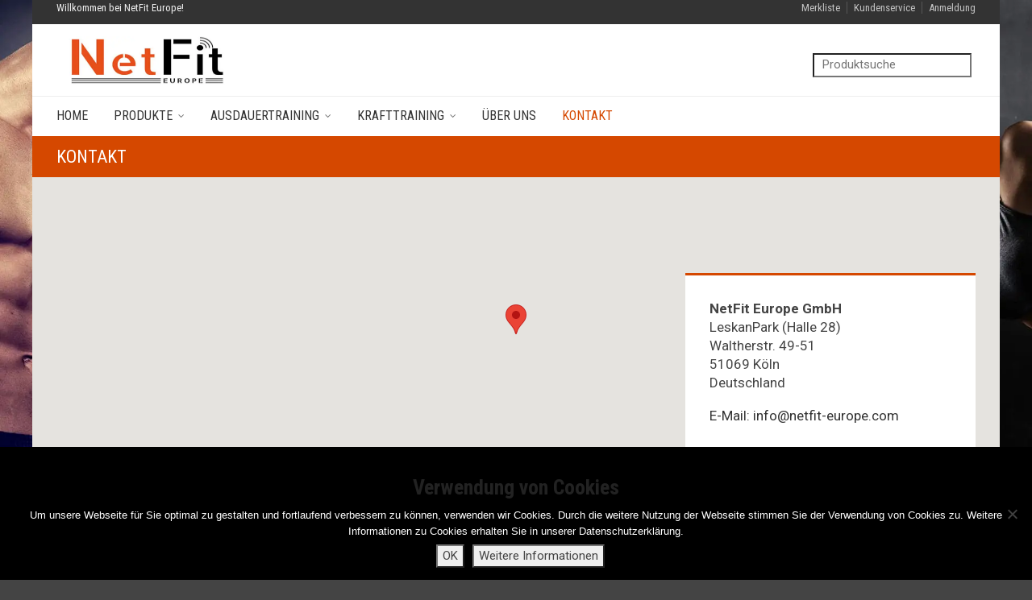

--- FILE ---
content_type: text/html; charset=UTF-8
request_url: https://netfit-europe.com/kontakt/
body_size: 21381
content:

<!DOCTYPE html>
<html class=" optml_no_js " lang="de">
	<head>
		<meta charset="UTF-8">
					<meta name="viewport" content="width=device-width, initial-scale=1.0">
				<link rel="profile" href="http://gmpg.org/xfn/11">
		        
		<link rel="shortcut icon" href="
		https://mlbfdtpmshmn.i.optimole.com/w:auto/h:auto/q:mauto/f:best/ig:avif/https://netfit-europe.com/wp-content/uploads/android-icon-36x36.png"/>

		<link rel="apple-touch-icon-precomposed" href="
		https://mlbfdtpmshmn.i.optimole.com/w:auto/h:auto/q:mauto/f:best/ig:avif/https://netfit-europe.com/wp-content/uploads/apple-icon-144x144.png"/>
						<script>document.documentElement.className = document.documentElement.className + ' yes-js js_active js'</script>
			<title>Kontakt &#8211; NetFit Europe</title>
<meta name='robots' content='max-image-preview:large' />
<link rel='dns-prefetch' href='//www.googletagmanager.com' />
<link rel='dns-prefetch' href='//fonts.googleapis.com' />
<link rel='dns-prefetch' href='//mlbfdtpmshmn.i.optimole.com' />
<link rel='preconnect' href='https://mlbfdtpmshmn.i.optimole.com' />
<link rel='preconnect' href='https://fonts.gstatic.com' crossorigin />
<link rel="alternate" type="application/rss+xml" title="NetFit Europe &raquo; Feed" href="https://netfit-europe.com/feed/" />
		
		
					
				
		<style id='wp-img-auto-sizes-contain-inline-css' type='text/css'>
img:is([sizes=auto i],[sizes^="auto," i]){contain-intrinsic-size:3000px 1500px}
/*# sourceURL=wp-img-auto-sizes-contain-inline-css */
</style>
<link rel='stylesheet' id='layerslider-css' href='https://netfit-europe.com/wp-content/plugins/LayerSlider/assets/static/layerslider/css/layerslider.css?ver=7.10.1' type='text/css' media='all' />
<style id='classic-theme-styles-inline-css' type='text/css'>
/*! This file is auto-generated */
.wp-block-button__link{color:#fff;background-color:#32373c;border-radius:9999px;box-shadow:none;text-decoration:none;padding:calc(.667em + 2px) calc(1.333em + 2px);font-size:1.125em}.wp-block-file__button{background:#32373c;color:#fff;text-decoration:none}
/*# sourceURL=/wp-includes/css/classic-themes.min.css */
</style>
<link rel='stylesheet' id='contact-form-7-css' href='https://netfit-europe.com/wp-content/plugins/contact-form-7/includes/css/styles.css?ver=6.1.4' type='text/css' media='all' />
<link rel='stylesheet' id='cookie-notice-front-css' href='https://netfit-europe.com/wp-content/plugins/cookie-notice/css/front.min.css?ver=2.5.11' type='text/css' media='all' />
<style id='woocommerce-inline-inline-css' type='text/css'>
.woocommerce form .form-row .required { visibility: visible; }
/*# sourceURL=woocommerce-inline-inline-css */
</style>
<link rel='stylesheet' id='yith_wcas_frontend-css' href='https://netfit-europe.com/wp-content/plugins/yith-woocommerce-ajax-search-premium/assets/css/yith_wcas_ajax_search.css?ver=1.7.11' type='text/css' media='all' />
<style id='yith_wcas_frontend-inline-css' type='text/css'>

                .autocomplete-suggestion{
                    padding-right: 20px;
                }
                .woocommerce .autocomplete-suggestion  span.yith_wcas_result_on_sale,
                .autocomplete-suggestion  span.yith_wcas_result_on_sale{
                        background: #7eb742;
                        color: #ffffff
                }
                .woocommerce .autocomplete-suggestion  span.yith_wcas_result_outofstock,
                .autocomplete-suggestion  span.yith_wcas_result_outofstock{
                        background: #7a7a7a;
                        color: #ffffff
                }
                .woocommerce .autocomplete-suggestion  span.yith_wcas_result_featured,
                .autocomplete-suggestion  span.yith_wcas_result_featured{
                        background: #c0392b;
                        color: #ffffff
                }
                .autocomplete-suggestion img{
                    width: 50px;
                }
                .autocomplete-suggestion .yith_wcas_result_content .title{
                    color: #004b91;
                }
                .autocomplete-suggestion{
                                    min-height: 60px;
                                }
/*# sourceURL=yith_wcas_frontend-inline-css */
</style>
<link rel='stylesheet' id='yith-wcan-shortcodes-css' href='https://netfit-europe.com/wp-content/plugins/yith-woocommerce-ajax-navigation/assets/css/shortcodes.css?ver=5.16.0' type='text/css' media='all' />
<style id='yith-wcan-shortcodes-inline-css' type='text/css'>
:root{
	--yith-wcan-filters_colors_titles: #434343;
	--yith-wcan-filters_colors_background: #FFFFFF;
	--yith-wcan-filters_colors_accent: #A7144C;
	--yith-wcan-filters_colors_accent_r: 167;
	--yith-wcan-filters_colors_accent_g: 20;
	--yith-wcan-filters_colors_accent_b: 76;
	--yith-wcan-color_swatches_border_radius: 100%;
	--yith-wcan-color_swatches_size: 30px;
	--yith-wcan-labels_style_background: #FFFFFF;
	--yith-wcan-labels_style_background_hover: #A7144C;
	--yith-wcan-labels_style_background_active: #A7144C;
	--yith-wcan-labels_style_text: #434343;
	--yith-wcan-labels_style_text_hover: #FFFFFF;
	--yith-wcan-labels_style_text_active: #FFFFFF;
	--yith-wcan-anchors_style_text: #434343;
	--yith-wcan-anchors_style_text_hover: #A7144C;
	--yith-wcan-anchors_style_text_active: #A7144C;
}
/*# sourceURL=yith-wcan-shortcodes-inline-css */
</style>
<link rel='stylesheet' id='jquery-selectBox-css' href='https://netfit-europe.com/wp-content/plugins/yith-woocommerce-wishlist/assets/css/jquery.selectBox.css?ver=1.2.0' type='text/css' media='all' />
<link rel='stylesheet' id='woocommerce_prettyPhoto_css-css' href='//netfit-europe.com/wp-content/plugins/woocommerce/assets/css/prettyPhoto.css?ver=3.1.6' type='text/css' media='all' />
<link rel='stylesheet' id='yith-wcwl-main-css' href='https://netfit-europe.com/wp-content/plugins/yith-woocommerce-wishlist/assets/css/style.css?ver=4.11.0' type='text/css' media='all' />
<style id='yith-wcwl-main-inline-css' type='text/css'>
 :root { --rounded-corners-radius: 16px; --add-to-cart-rounded-corners-radius: 16px; --feedback-duration: 3s } 
 :root { --rounded-corners-radius: 16px; --add-to-cart-rounded-corners-radius: 16px; --feedback-duration: 3s } 
/*# sourceURL=yith-wcwl-main-inline-css */
</style>
<link rel='stylesheet' id='cg-font-awesome-css' href='https://netfit-europe.com/wp-content/themes/adrenalin/css/font-awesome/font-awesome.min.css?ver=6.9' type='text/css' media='all' />
<link rel='stylesheet' id='cg-bootstrap-css' href='https://netfit-europe.com/wp-content/themes/adrenalin/inc/core/bootstrap/dist/css/bootstrap.min.css?ver=6.9' type='text/css' media='all' />
<link rel='stylesheet' id='cg-vccss-css' href='https://netfit-europe.com/wp-content/themes/adrenalin/css/vc.css?ver=6.9' type='text/css' media='all' />
<style id='optm_lazyload_noscript_style-inline-css' type='text/css'>
html.optml_no_js img[data-opt-src] { display: none !important; } 
 /* OPTML_VIEWPORT_BG_SELECTORS */
html .elementor-section[data-settings*="background_background"]:not(.optml-bg-lazyloaded),
html .elementor-column[data-settings*="background_background"] > .elementor-widget-wrap:not(.optml-bg-lazyloaded),
html .elementor-section > .elementor-background-overlay:not(.optml-bg-lazyloaded),
html [class*="wp-block-cover"][style*="background-image"]:not(.optml-bg-lazyloaded),
html [style*="background-image:url("]:not(.optml-bg-lazyloaded),
html [style*="background-image: url("]:not(.optml-bg-lazyloaded),
html [style*="background:url("]:not(.optml-bg-lazyloaded),
html [style*="background: url("]:not(.optml-bg-lazyloaded),
html [class*="wp-block-group"][style*="background-image"]:not(.optml-bg-lazyloaded) { background-image: none !important; }
/* OPTML_VIEWPORT_BG_SELECTORS */
/*# sourceURL=optm_lazyload_noscript_style-inline-css */
</style>
<link rel='stylesheet' id='js_composer_front-css' href='https://netfit-europe.com/wp-content/plugins/js_composer/assets/css/js_composer.min.css?ver=7.6' type='text/css' media='all' />
<link rel='stylesheet' id='woocommerce-gzd-layout-css' href='https://netfit-europe.com/wp-content/plugins/woocommerce-germanized/build/static/layout-styles.css?ver=3.20.4' type='text/css' media='all' />
<style id='woocommerce-gzd-layout-inline-css' type='text/css'>
.woocommerce-checkout .shop_table { background-color: #eeeeee; } .product p.deposit-packaging-type { font-size: 1.25em !important; } p.woocommerce-shipping-destination { display: none; }
                .wc-gzd-nutri-score-value-a {
                    background: url(https://mlbfdtpmshmn.i.optimole.com/w:auto/h:auto/q:mauto/f:best/ig:avif/https://netfit-europe.com/wp-content/plugins/woocommerce-germanized/assets/images/nutri-score-a.svg) no-repeat;
                }
                .wc-gzd-nutri-score-value-b {
                    background: url(https://mlbfdtpmshmn.i.optimole.com/w:auto/h:auto/q:mauto/f:best/ig:avif/https://netfit-europe.com/wp-content/plugins/woocommerce-germanized/assets/images/nutri-score-b.svg) no-repeat;
                }
                .wc-gzd-nutri-score-value-c {
                    background: url(https://mlbfdtpmshmn.i.optimole.com/w:auto/h:auto/q:mauto/f:best/ig:avif/https://netfit-europe.com/wp-content/plugins/woocommerce-germanized/assets/images/nutri-score-c.svg) no-repeat;
                }
                .wc-gzd-nutri-score-value-d {
                    background: url(https://mlbfdtpmshmn.i.optimole.com/w:auto/h:auto/q:mauto/f:best/ig:avif/https://netfit-europe.com/wp-content/plugins/woocommerce-germanized/assets/images/nutri-score-d.svg) no-repeat;
                }
                .wc-gzd-nutri-score-value-e {
                    background: url(https://mlbfdtpmshmn.i.optimole.com/w:auto/h:auto/q:mauto/f:best/ig:avif/https://netfit-europe.com/wp-content/plugins/woocommerce-germanized/assets/images/nutri-score-e.svg) no-repeat;
                }
            
/*# sourceURL=woocommerce-gzd-layout-inline-css */
</style>
<link rel='stylesheet' id='cg-commercegurus-css' href='https://netfit-europe.com/wp-content/themes/adrenalin/css/commercegurus.css?ver=6.9' type='text/css' media='all' />
<link rel='stylesheet' id='cg-responsive-css' href='https://netfit-europe.com/wp-content/themes/adrenalin/css/responsive.css?ver=6.9' type='text/css' media='all' />
<link rel='stylesheet' id='cg-child-styles-css' href='https://netfit-europe.com/wp-content/themes/adrenalin-child/style.css?ver=6.9' type='text/css' media='all' />
<link   rel="preload" as="style" href="https://fonts.googleapis.com/css?family=Roboto%20Condensed:300,400,700,300italic,400italic,700italic%7CRoboto:100,300,400,500,700,900,100italic,300italic,400italic,500italic,700italic,900italic&#038;display=swap&#038;ver=1685541601" /><link   rel="stylesheet" href="https://fonts.googleapis.com/css?family=Roboto%20Condensed:300,400,700,300italic,400italic,700italic%7CRoboto:100,300,400,500,700,900,100italic,300italic,400italic,500italic,700italic,900italic&#038;display=swap&#038;ver=1685541601" media="print" onload="this.media='all'"><noscript><link   rel="stylesheet" href="https://fonts.googleapis.com/css?family=Roboto%20Condensed:300,400,700,300italic,400italic,700italic%7CRoboto:100,300,400,500,700,900,100italic,300italic,400italic,500italic,700italic,900italic&#038;display=swap&#038;ver=1685541601" /></noscript><script type="text/javascript" id="woocommerce-google-analytics-integration-gtag-js-after">
/* <![CDATA[ */
/* Google Analytics for WooCommerce (gtag.js) */
					window.dataLayer = window.dataLayer || [];
					function gtag(){dataLayer.push(arguments);}
					// Set up default consent state.
					for ( const mode of [{"analytics_storage":"denied","ad_storage":"denied","ad_user_data":"denied","ad_personalization":"denied","region":["AT","BE","BG","HR","CY","CZ","DK","EE","FI","FR","DE","GR","HU","IS","IE","IT","LV","LI","LT","LU","MT","NL","NO","PL","PT","RO","SK","SI","ES","SE","GB","CH"]}] || [] ) {
						gtag( "consent", "default", { "wait_for_update": 500, ...mode } );
					}
					gtag("js", new Date());
					gtag("set", "developer_id.dOGY3NW", true);
					gtag("config", "UA-106390772-1", {"track_404":true,"allow_google_signals":false,"logged_in":false,"linker":{"domains":[],"allow_incoming":false},"custom_map":{"dimension1":"logged_in"}});
//# sourceURL=woocommerce-google-analytics-integration-gtag-js-after
/* ]]> */
</script>
<script type="text/javascript" src="https://netfit-europe.com/wp-includes/js/jquery/jquery.min.js?ver=3.7.1" id="jquery-core-js"></script>
<script type="text/javascript" id="layerslider-utils-js-extra">
/* <![CDATA[ */
var LS_Meta = {"v":"7.10.1","fixGSAP":"1"};
//# sourceURL=layerslider-utils-js-extra
/* ]]> */
</script>
<script type="text/javascript" src="https://netfit-europe.com/wp-content/plugins/LayerSlider/assets/static/layerslider/js/layerslider.utils.js?ver=7.10.1" id="layerslider-utils-js"></script>
<script type="text/javascript" src="https://netfit-europe.com/wp-content/plugins/LayerSlider/assets/static/layerslider/js/layerslider.kreaturamedia.jquery.js?ver=7.10.1" id="layerslider-js"></script>
<script type="text/javascript" src="https://netfit-europe.com/wp-content/plugins/LayerSlider/assets/static/layerslider/js/layerslider.transitions.js?ver=7.10.1" id="layerslider-transitions-js"></script>
<script type="text/javascript" src="https://netfit-europe.com/wp-includes/js/dist/hooks.min.js?ver=dd5603f07f9220ed27f1" id="wp-hooks-js"></script>
<script type="text/javascript" src="https://netfit-europe.com/wp-content/plugins/woocommerce/assets/js/jquery-blockui/jquery.blockUI.min.js?ver=2.7.0-wc.10.4.3" id="wc-jquery-blockui-js" data-wp-strategy="defer"></script>
<script type="text/javascript" id="wc-add-to-cart-js-extra">
/* <![CDATA[ */
var wc_add_to_cart_params = {"ajax_url":"/wp-admin/admin-ajax.php","wc_ajax_url":"/?wc-ajax=%%endpoint%%","i18n_view_cart":"Warenkorb anzeigen","cart_url":"https://netfit-europe.com/warenkorb-2/","is_cart":"","cart_redirect_after_add":"no"};
//# sourceURL=wc-add-to-cart-js-extra
/* ]]> */
</script>
<script type="text/javascript" src="https://netfit-europe.com/wp-content/plugins/woocommerce/assets/js/frontend/add-to-cart.min.js?ver=10.4.3" id="wc-add-to-cart-js" data-wp-strategy="defer"></script>
<script type="text/javascript" src="https://netfit-europe.com/wp-content/plugins/woocommerce/assets/js/js-cookie/js.cookie.min.js?ver=2.1.4-wc.10.4.3" id="wc-js-cookie-js" defer="defer" data-wp-strategy="defer"></script>
<script type="text/javascript" id="woocommerce-js-extra">
/* <![CDATA[ */
var woocommerce_params = {"ajax_url":"/wp-admin/admin-ajax.php","wc_ajax_url":"/?wc-ajax=%%endpoint%%","i18n_password_show":"Passwort anzeigen","i18n_password_hide":"Passwort ausblenden"};
//# sourceURL=woocommerce-js-extra
/* ]]> */
</script>
<script type="text/javascript" src="https://netfit-europe.com/wp-content/plugins/woocommerce/assets/js/frontend/woocommerce.min.js?ver=10.4.3" id="woocommerce-js" defer="defer" data-wp-strategy="defer"></script>
<script type="text/javascript" src="https://netfit-europe.com/wp-content/plugins/js_composer/assets/js/vendors/woocommerce-add-to-cart.js?ver=7.6" id="vc_woocommerce-add-to-cart-js-js"></script>
<script type="text/javascript" src="https://netfit-europe.com/wp-content/themes/adrenalin/js/src/cond/owl.carousel.min.js?ver=6.9" id="cg_owlcarousel-js"></script>
<script type="text/javascript" src="https://netfit-europe.com/wp-content/themes/adrenalin/js/src/cond/modernizr.custom.min.js?ver=6.9" id="cg_modernizr-js"></script>
<script type="text/javascript" id="wpm-js-extra">
/* <![CDATA[ */
var wpm = {"ajax_url":"https://netfit-europe.com/wp-admin/admin-ajax.php","root":"https://netfit-europe.com/wp-json/","nonce_wp_rest":"244cf71986","nonce_ajax":"dee302a079"};
//# sourceURL=wpm-js-extra
/* ]]> */
</script>
<script type="text/javascript" src="https://netfit-europe.com/wp-content/plugins/woocommerce-google-adwords-conversion-tracking-tag/js/public/free/wpm-public.p1.min.js?ver=1.54.1" id="wpm-js"></script>
<script type="text/javascript" id="optml-print-js-after">
/* <![CDATA[ */
			(function(w, d){
					w.addEventListener("beforeprint", function(){
						let images = d.getElementsByTagName( "img" );
							for (let img of images) {
								if ( !img.dataset.optSrc) {
									continue;
								}
								img.src = img.dataset.optSrc;
								delete img.dataset.optSrc;
							}
					});
			
			}(window, document));
								 
//# sourceURL=optml-print-js-after
/* ]]> */
</script>


<link rel="https://api.w.org/" href="https://netfit-europe.com/wp-json/" /><link rel="alternate" title="JSON" type="application/json" href="https://netfit-europe.com/wp-json/wp/v2/pages/1928" /><link rel="canonical" href="https://netfit-europe.com/kontakt/" />

		<script type="text/javascript">
			var view_mode_default = 'grid-layout';
			var cg_sticky_default = '';
			var cg_chosen_variation = '';
		</script>
			<noscript><style>.woocommerce-product-gallery{ opacity: 1 !important; }</style></noscript>
	


		<script>

			window.wpmDataLayer = window.wpmDataLayer || {};
			window.wpmDataLayer = Object.assign(window.wpmDataLayer, {"cart":{},"cart_item_keys":{},"version":{"number":"1.54.1","pro":false,"eligible_for_updates":false,"distro":"fms","beta":false,"show":true},"pixels":{"google":{"linker":{"settings":null},"user_id":false,"ads":{"conversion_ids":{"AW-798752535":"adMbCL6un4YBEJf-7_wC"},"dynamic_remarketing":{"status":true,"id_type":"post_id","send_events_with_parent_ids":true},"google_business_vertical":"retail","phone_conversion_number":"","phone_conversion_label":""},"tag_id":"AW-798752535","tag_id_suppressed":[],"tag_gateway":{"measurement_path":""},"tcf_support":false,"consent_mode":{"is_active":false,"wait_for_update":500,"ads_data_redaction":false,"url_passthrough":true}}},"shop":{"list_name":"Page | Kontakt","list_id":"page_kontakt","page_type":"page","currency":"EUR","selectors":{"addToCart":[],"beginCheckout":[]},"order_duplication_prevention":true,"view_item_list_trigger":{"test_mode":false,"background_color":"green","opacity":0.5,"repeat":true,"timeout":1000,"threshold":0.8},"variations_output":true,"session_active":false},"page":{"id":1928,"title":"Kontakt","type":"page","categories":[],"parent":{"id":0,"title":"Kontakt","type":"page","categories":[]}},"general":{"user_logged_in":false,"scroll_tracking_thresholds":[],"page_id":1928,"exclude_domains":[],"server_2_server":{"active":false,"user_agent_exclude_patterns":[],"ip_exclude_list":[],"pageview_event_s2s":{"is_active":false,"pixels":[]}},"consent_management":{"explicit_consent":false},"lazy_load_pmw":false,"chunk_base_path":"https://netfit-europe.com/wp-content/plugins/woocommerce-google-adwords-conversion-tracking-tag/js/public/free/","modules":{"load_deprecated_functions":true}}});

		</script>

		

<style type="text/css">.recentcomments a{display:inline !important;padding:0 !important;margin:0 !important;}</style>
<meta http-equiv="Accept-CH" content="Viewport-Width" />
		<style type="text/css">
			img[data-opt-src]:not([data-opt-lazy-loaded]) {
				transition: .2s filter linear, .2s opacity linear, .2s border-radius linear;
				-webkit-transition: .2s filter linear, .2s opacity linear, .2s border-radius linear;
				-moz-transition: .2s filter linear, .2s opacity linear, .2s border-radius linear;
				-o-transition: .2s filter linear, .2s opacity linear, .2s border-radius linear;
			}
			img[data-opt-src]:not([data-opt-lazy-loaded]) {
					opacity: .75;
					-webkit-filter: blur(8px);
					-moz-filter: blur(8px);
					-o-filter: blur(8px);
					-ms-filter: blur(8px);
					filter: blur(8px);
					transform: scale(1.04);
					animation: 0.1s ease-in;
					-webkit-transform: translate3d(0, 0, 0);
			}
			/** optmliframelazyloadplaceholder */
		</style>
		<script type="application/javascript">
					document.documentElement.className = document.documentElement.className.replace(/\boptml_no_js\b/g, "");
						(function(w, d){
							var b = d.getElementsByTagName("head")[0];
							var s = d.createElement("script");
							var v = ("IntersectionObserver" in w && "isIntersecting" in w.IntersectionObserverEntry.prototype) ? "_no_poly" : "";
							s.async = true;
							s.src = "https://mlbfdtpmshmn.i.optimole.com/js-lib/v2/latest/optimole_lib" + v  + ".min.js";
							b.appendChild(s);
							w.optimoleData = {
								lazyloadOnly: "optimole-lazy-only",
								backgroundReplaceClasses: [],
								nativeLazyload : false,
								scalingDisabled: false,
								watchClasses: [],
								backgroundLazySelectors: ".elementor-section[data-settings*=\"background_background\"], .elementor-column[data-settings*=\"background_background\"] > .elementor-widget-wrap, .elementor-section > .elementor-background-overlay, [class*=\"wp-block-cover\"][style*=\"background-image\"], [style*=\"background-image:url(\"], [style*=\"background-image: url(\"], [style*=\"background:url(\"], [style*=\"background: url(\"], [class*=\"wp-block-group\"][style*=\"background-image\"]",
								network_optimizations: false,
								ignoreDpr: true,
								quality: 0,
								maxWidth: 1920,
								maxHeight: 1080,
							}
						}(window, document));
		</script>
    <style type="text/css">

        .menu-item-66478 .cg-menu-img {display: none;}
.menu-item-66740 .cg-menu-img {background-image: url('https://mlbfdtpmshmn.i.optimole.com/w:auto/h:auto/q:mauto/f:best/ig:avif/https://netfit-europe.com/wp-content/uploads/Menu-Header-Shop3.jpg');background-repeat: no-repeat;position: relative; width: 100%; background-size: cover; z-index: 10;}
.menu-item-67255 .cg-menu-img {display: none;}
.menu-item-67259 .cg-menu-img {display: none;}
.menu-item-66878 .cg-menu-img {display: none;}
.menu-item-67263 .cg-menu-img {display: none;}

                    body {
                background-color: #444444; 
            }
        
                    body {
                background-image: url('https://mlbfdtpmshmn.i.optimole.com/w:auto/h:auto/q:mauto/f:best/ig:avif/https://netfit-europe.com/wp-content/uploads/NetFit_BG5.jpg'); 
                background-position: 0px 0px;
                background-attachment: fixed;
                background-size: cover;
            }
        
                    body {
                background-repeat: no-repeat; 
            }
        
        
        
                    #wrapper {
                background-color: #ffffff; 
            }
        
        
            #top,
            .new.menu-item a:after,
            .faqs-reviews .accordionButton .icon-plus:before,
            .container .cg-product-cta a.button.addedcg-product-cta .button:hover, 
            .container .cg-product-cta a.button.loading,
            .defaultloop .add_to_cart_button.loading,
            .mc4wp-form input[type="submit"],
            body.woocommerce .widget_layered_nav ul.yith-wcan-label li a:hover, 
            body.woocommerce-page .widget_layered_nav ul.yith-wcan-label li a:hover, 
            body.woocommerce-page .widget_layered_nav ul.yith-wcan-label li.chosen a,
            .content-area ul li:before,
            .container .mejs-controls .mejs-time-rail .mejs-time-current,
            .wpb_toggle:before, h4.wpb_toggle:before,
            #filters button.is-checked,
            .container .cg-product-cta a.button.added, 
            .container .cg-product-cta a.button.loading,
            .defaultloop .add_to_cart_button.added,
            .tipr_content,
            .navbar-toggle .icon-bar,
            .woocommerce-page .container input.button,
            .woocommerce-page .container button.button,
            .cart-collaterals .wc-proceed-to-checkout a,
            .product-title-wrapper,
            #calendar_wrap caption,
            .content-area table.my_account_orders td.order-actions a,
            .woocommerce-page .container #yith-wcwl-form a.button,
            .content-area article a.more-link,
            .subfooter #mc_signup_submit,
            .cg-quickview-product-pop .single-product-details .button,
            .container .wpb_accordion .wpb_accordion_wrapper .wpb_accordion_header.ui-accordion-header-active,
            .page-numbers li span.current,
            .page-numbers li a:hover,
            .owl-theme .owl-controls .owl-page.active span, 
            .owl-theme .owl-controls.clickable .owl-page:hover span

            {
                background-color: #d54800 !important; 
            }

            /* non !important overrides */ 

            .header-wrapper 

            {
                background-color: #d54800; 
            }

            .cg-product-cta .button:hover,
            .defaultloop .button:hover,
            .woocommerce-page .container .price_slider_amount .button:hover,
            ul.tiny-cart li ul.cart_list li.buttons .button,
            #respond input#submit:hover,
            .woocommerce-page .container p.return-to-shop a.button:hover,
            .blog-pagination ul li a:hover,
            body.error404 .content-area a.btn:hover,
            #respond input#submit:hover, 
            .wpcf7 input.wpcf7-submit:hover,
            .container .wpb_tour_next_prev_nav a:hover

            {
                color: #d54800 !important;
                border-color: #d54800 !important;
            }

            .page-numbers li span.current,
            .page-numbers li a:hover,
            .container .cg-product-cta a.button.added,
            .defaultloop .add_to_cart_button.added, 
            .container .cg-product-cta a.button.loading,
            .prev-product:hover:before, 
            .next-product:hover:before,
            .owl-theme .owl-controls .owl-page.active span, 
            .owl-theme .owl-controls.clickable .owl-page:hover span 

            {
                border-color: #d54800;
            }

            a,
            .cg-features i,
            .cg-features h2,
            .widget_layered_nav ul.yith-wcan-list li a:before,
            .widget_layered_nav ul.yith-wcan-list li.chosen a:before,
            .widget_layered_nav ul.yith-wcan-list li.chosen a,
            blockquote:before,
            blockquote:after,
            article.format-link .entry-content p:before,
            .container .ui-state-default a, 
            .container .ui-state-default a:link, 
            .container .ui-state-default a:visited,
            .logo a,
            .woocommerce-breadcrumb a,
            #cg-articles h3 a,
            .cg-wp-menu-wrapper .menu li:hover > a,
            .cg-recent-folio-title a, 
            .content-area h2.cg-recent-folio-title a,
            .content-area .order-wrap h3,
            .cg-product-info .yith-wcwl-add-to-wishlist a:hover:before,
            .cg-product-wrap .yith-wcwl-add-to-wishlist .yith-wcwl-wishlistexistsbrowse.show a:before,
            .widget_rss ul li a,
            .lightwrapper .widget_rss ul li a,
            .woocommerce-tabs .tabs li a:hover,
            .summary .price,
            .content-area .cart_totals h2,
            .widget.widget_recent_entries ul li a,
            .blog-pagination ul li.active a,
            .icon.cg-icon-bag-shopping-2, 
            .icon.cg-icon-basket-1, 
            .icon.cg-icon-shopping-1,
            #top-menu-wrap li a:hover,
            .cg-product-info .amount,
            .defaultloop .amount,
            .single-product-details .price ins,
            .prev-product:hover:before, 
            .next-product:hover:before,
            body.woocommerce-checkout .woocommerce-info a,
            .widget_layered_nav ul li.chosen a:before,
            .content-area .woocommerce-MyAccount-navigation ul li a:hover,
            .content-area .woocommerce-MyAccount-navigation ul li.is-active a

            {
                color: #d54800;
            }

            .owl-theme .owl-controls .owl-buttons div:hover,
            .content-area blockquote:hover, 
            article.format-link .entry-content p:hover,
            .blog-pagination ul li a:hover,
            .blog-pagination ul li.active a,
            .container .ui-state-hover,
            #filters button.is-checked,
            #filters button.is-checked:hover,
            .container form.cart .button:hover, 
            .woocommerce-page .container p.cart a.button:hover,
            .map_inner,
            .order-wrap,
            .woocommerce-page .container .cart-collaterals input.checkout-button, 
            .woocommerce .checkout-button,
            h4.widget-title span,
            .content-area article a.more-link,
            .wpb_teaser_grid .categories_filter li.active a,
            .container .wpb_accordion .wpb_accordion_wrapper .wpb_accordion_header.ui-accordion-header-active

            {
                border-color: #d54800;
            }

            .woocommerce .woocommerce_tabs ul.tabs li.active a, 
            .woocommerce .woocommerce-tabs ul.tabs li.active a, 
            ul.tabNavigation li a.active,
            .wpb_teaser_grid .categories_filter li.active a,
            .cg-quick-view-wrap a,
            ul.tiny-cart li ul.cart_list li.buttons .button.checkout

            {
                background: #d54800 !important;

            }

            .tipr_point_top:after,
            .woocommerce .woocommerce-tabs ul.tabs li.active a:after {
                border-top-color: #d54800;
            }

            .tipr_point_bottom:after,
            .content-area a:hover
            {
                border-bottom-color: #d54800;
            }

        
        
            a,
            .logo a,
            .navbar ul li.current-menu-item a, 
            .navbar ul li.current-menu-ancestor a, 
            #cg-articles h3 a,
            .widget-area .widget.widget_rss ul li a,
            .widget-area .widget #recentcomments li a,
            .current_page_ancestor,
            .current-menu-item,
            .cg-primary-menu .menu > li.current-menu-item > a,
            .cg-primary-menu .menu > li.current-menu-ancestor > a
            {
                color: #d54800; 
            }
        
        
            #top .dropdown-menu li a:hover, 
            ul.navbar-nav li .nav-dropdown li a:hover,
            .navbar ul li.current-menu-item a:hover, 
            .navbar ul li.current-menu-ancestor a:hover,
            .owl-theme .owl-controls .owl-buttons div:hover,
            .woocommerce ul.product_list_widget li a:hover,
            .content-area a.reset_variations:hover,
            .widget_recent_entries ul li a:hover,
            .content-area article h2 a:hover,
            .content-area footer.entry-meta a:hover,
            .content-area footer.entry-meta .comments-link:hover:before, 
            .content-area a.post-edit-link:hover:before,
            .scwebsite:hover:before,
            .cg-header-fixed .menu > li .cg-submenu-ddown .container > ul > li a:hover, 
            body .cg-primary-menu .menu > li .cg-submenu-ddown .container > ul > li a:hover, 
            .cg-submenu-ddown .container > ul > li > a:hover,
            .cg-header-fixed .menu > li .cg-submenu-ddown .container > ul > li a:hover,
            .cg-primary-menu .menu > li .cg-submenu-ddown .container > ul > li a:hover
            {
                color: #d54800 !important; 
            }
        
                    .header,
            .cg-menu-default,
            .cg-menu-below
            {
                background-color: #ffffff; 
            }
                            .cg-header-fixed-wrapper.cg-is-fixed
            {
                background-color: #ffffff; 
            }
                            ul.tiny-cart li a {
                color: #111111 !important; 
            }
                            .lightwrapper 

            {
                background-color: #f4f4f4; 
            }

                            .subfooter 

            {
                background-color: #111111; 
            }

        
                    .footer 

            {
                background-color: #111111; 
            }

        
                    .lightwrapper h4, .lightwrapper ul li a 

            {
                color: #222222 !important; 
            }

        
        
            .subfooter #mc_subheader,
            .subfooter .widget_recent_entries ul li a,
            .subfooter ul.product_list_widget li a,
            .subfooter #mc_signup_submit,
            .subfooter p a,
            .subfooter h4,
            .subfooter h4.widget-title,
            .subfooter,
            .subfooter .textwidget,
            .bottom-footer-left a

            {
                color: #ffffff !important; 
            }

        
                    .footer p

            {
                color: #777777; 
            }

        
                    .cg-product-cta .add_to_cart_button, 
            .cg-product-cta .product_type_external,
            .cg-product-cta .product_type_grouped

            {
                background: #FFFFFF !important; 
            }

        
                    .cg-product-cta .add_to_cart_button,
            .cg-product-cta .product_type_external,
            .cg-product-cta .product_type_grouped,
            .defaultloop .button

            {
                color: #B2B2B2 !important; 
            }

        
                    .header,
            /* ul.tiny-cart, */
            .mean-bar,
            .cg-menu-default,
            .cg-menu-default .logo,
            .cg-menu-below,
            .responsive-container,
            .cg-menu-below .logo,
            .dummy

            {
                height: 90px; 
            }


            .cg-menu-below .img-container img {
                max-height: 90px;
            }

            .cg-logo-cart-wrap input.sb-search-submit,
            .cg-header-search input.search-submit {
                top: 45px;
                margin-top: -15px;
            }

            .cg-menu-default .logo img, .cg-menu-below .logo img {
                max-height: 90px; 
            }

            .text-logo h1,
            #top-bar-wrap,
            #top-bar-wrap,
            .top-nav-wrap ul li a,
            .cg-announcements li,
            .cg-header-search,
            .cg-menu-below .sb-search

            {
                line-height: 90px; 
            }

            ul.tiny-cart li ul li, .cg-header-fixed-wrapper.cg-is-fixed ul.tiny-cart li ul li {
                height: auto;
            }

            .cg-logo-inner-cart-wrap .autocomplete-suggestions
            {
                top: 45px; 
                bottom: auto;
                margin-top: 6px;
            }

            .cg-header-fixed .cg-cart-count {
                top: 30px; 
                bottom: auto;
                margin-top: -3px;
            }

            @media only screen and (min-width: 1100px) {

                .cg-logo-center .logo img {
                    top: -90px; 
                }

                

            }

        
                    .cg-header-fixed-wrapper.cg-is-fixed .header, 
            .cg-header-fixed-wrapper.cg-is-fixed ul.tiny-cart,
            .cg-header-fixed-wrapper.cg-is-fixed ul.tiny-cart li, 
            .cg-header-fixed-wrapper.cg-is-fixed .mean-bar,
            .cg-header-fixed .menu, .cg-primary-menu .menu

            {
                height: 60px; 
            }

            .cg-header-fixed-wrapper.cg-is-fixed ul.tiny-cart li:hover ul.cart_list
            {
                top: 60px !important;
            }

            .cg-header-fixed-wrapper.cg-is-fixed .cg-header-fixed .menu > li > a,
            .cg-header-fixed-wrapper.cg-is-fixed .text-logo h1,
            .cg-header-fixed-wrapper.cg-is-fixed .cg-announcements li,
            .cg-header-fixed-wrapper.cg-is-fixed ul.tiny-cart,
            .cg-header-fixed-wrapper.cg-is-fixed ul.tiny-cart li,
            .cg-header-fixed-wrapper.cg-is-fixed .navbar ul li a
            {
                line-height: 60px;
            }

            .cg-header-fixed-wrapper.cg-is-fixed .logo img {
                max-height: 60px; 
            }

            .cg-header-fixed-wrapper.cg-is-fixed .logo {
                height: 60px; 
            }

            #top-bar-search .autocomplete-suggestions {
                margin-top: -45px; 
            }

            #lang_sel {
                margin-top: 45px; 
            }

        
        
            @media only screen and (max-width: 1100px) { 

                .header,
                ul.tiny-cart,
                ul.tiny-cart li,
                .mean-bar,
                .cg-menu-default,
                .cg-menu-default .logo,
                .cg-menu-below,
                .cg-menu-below .logo,
                .responsive-container

                {
                    /* $cg_header_height_mobile */
                    height: 60px; 
                }

                .cg-menu-default .logo img, 
                .cg-menu-below .logo img,
                .cg-menu-below .img-container img {
                    max-height: 60px; 
                }

                ul.tiny-cart, 
                .logo a,
                .navbar ul li a,
                .text-logo h1,
                .cg-announcements li
                {
                    /* $cg_header_height_mobile */
                    line-height: 60px !important; 
                }

                ul.tiny-cart li {
                    line-height: inherit !important;
                }

                ul.tiny-cart li:hover ul.cart_list {
                    top: 60px;
                }

                .logo img {
                    max-height: 60px;
                }

                .mean-container a.meanmenu-reveal {
                    padding: 20px 15px;
                }

                .mean-container .mean-nav {
                    top: 60px;
                }

                .cg-header-cart-icon-wrap {
                    top: -60px; 
                }

                .cg-cart-count {
                    top: 30px; 
                }

            }

        
                    .menu-full-width .cg-menu-title-wrap
            {
                line-height: 200px;
            }

            .menu-full-width .cg-menu-img {
                height: 200px; 
            }

        
        .woocommerce .container table.shop_attributes th {
    text-transform: none;
}
    </style>

    <style id="cg_reduxopt-dynamic-css" title="dynamic-css" class="redux-options-output">.cg-primary-menu .menu > li > a, .cart_subtotal .amount{font-family:"Roboto Condensed";text-transform:uppercase;font-weight:400;font-style:normal;color:#333;font-size:16px;}.cg-header-fixed .menu > li.menu-full-width .cg-submenu-ddown .container > ul > li > a, .cg-primary-menu .menu > li.menu-full-width .cg-submenu-ddown .container > ul > li > a, .menu-full-width .cg-menu-title{font-family:"Roboto Condensed";text-transform:uppercase;font-weight:400;font-style:normal;color:#fff;font-size:17px;}.cg-primary-menu .menu > li .cg-submenu-ddown .container > ul > li a, .cg-submenu-ddown .container > ul > li > a{font-family:"Roboto Condensed";text-transform:uppercase;font-weight:400;font-style:normal;color:#f2f2f2;font-size:14px;}.cg-header-fixed .menu > li .cg-submenu-ddown, .cg-primary-menu .menu > li .cg-submenu-ddown, .cg-header-fixed .menu > li.menu-full-width .cg-submenu-ddown, .cg-primary-menu .menu > li.menu-full-width .cg-submenu-ddown, .cg-header-fixed .menu > li .cg-submenu-ddown .container > ul .menu-item-has-children .cg-submenu li, .cg-primary-menu .menu > li .cg-submenu-ddown .container > ul .menu-item-has-children .cg-submenu li,.cg-header-fixed .menu > li.menu-full-width .cg-submenu-ddown,.cg-primary-menu .menu > li.menu-full-width .cg-submenu-ddown, .menu-full-width .cg-menu-title{background:#181a19;}.cg-primary-menu .menu > li .cg-submenu-ddown .container > ul > li a, .cg-submenu-ddown .container > ul > li > a{border-top:0px solid #383838;border-bottom:1px solid #383838;border-left:1px solid #383838;border-right:1px solid #383838;}body,select,input,textarea,button,.widget ul li a{font-family:Roboto;line-height:23px;font-weight:400;font-style:normal;color:#444;font-size:15px;}a.btn,.content-area a.btn,.content-area a.btn:hover,#respond input#submit,.wpcf7 input.wpcf7-submit,ul.navbar-nav li .nav-dropdown > ul > li.menu-parent-item > a,ul.tiny-cart li ul.cart_list li.buttons .button,#get-started .main h6,.content-area .see-through,.testimonials-wrap  span,.faqs-reviews ul li h6,.cg-product-info .category,.products .onsale,.woocommerce span.onsale,.products .woocommerce-page span.onsale,.onsale,.woocommerce .container span.onsale,.woocommerce-page .container span.onsale,.cart .quantity,.woocommerce .button,.woocommerce .container a.button,.cg-product-cta,.mc4wp-form input[type="submit"],.woocommerce .container button.button,.woocommerce .container input.button,.woocommerce .container #respond input#submit,.woocommerce .container #content input.button,.woocommerce-page .container .cg-product-cta a.button,.cg-product-cta .button,.woocommerce-page .container a.button,.defaultloop .button,.woocommerce-page .container button.button,.woocommerce-page .container input.button,.woocommerce-page .container #respond input#submit,.woocommerce-page .container #content input.button,.added_to_cart,.woocommerce .container div.product form.cart .button,.woocommerce .container #content div.product form.cart .button,.woocommerce-page .container div.product form.cart .button,.woocommerce-page .container #content div.product form.cart .button,.woocommerce-page .container p.cart a.button,.cg-quickview-product-pop .single-product-details .button,.content-area .woocommerce .summary .button,.woocommerce .container span.onsale,.woocommerce-page .container span.onsale,.woocommerce-page .container a.button.small,.content-area .woocommerce a.button.small,.widget_product_search input#searchsubmit,.widget h1,.post-password-form input[type="submit"],.content-area .comments-area h2,.content-area article a.more-link,.blog-pagination ul li a,.content-area table.cart tr th,.content-area .coupon h3,.woocommerce-page .container form.login input.button,.subfooter #mc_signup_submit,.container .wpb_row .wpb_call_to_action a .wpb_button,.container .vc_btn,.wpb_button,.top-bar-right,.cg-shopping-toolbar .wpml,body .wpb_teaser_grid .categories_filter li a,#filters button,.cg-product-wrap a .category,.lightwrapper h4,.cg-back-to-prev a,.summary .price,.cg-product-detail .product_title,.cg-quickview-product-pop .product_title,.cg-strip-wrap h1,.yith-wcwl-add-to-wishlist a,table.variations label,.woocommerce-tabs .tabs li a,.cg-size-guide a,.woocommerce-page .content-area form fieldset legend,.subfooter ul.simple-links li a{font-family:"Roboto Condensed";line-height:23px;font-weight:400;font-style:normal;font-size:13px;}h1.cg-page-title,.content-area h1,.product-page-title h1{font-family:"Roboto Condensed";line-height:45px;font-weight:700;font-style:normal;color:#222;font-size:32px;}h2,.content-area h2{font-family:"Roboto Condensed";line-height:40px;font-weight:700;font-style:normal;color:#222;font-size:34px;}h3,.content-area h3{font-family:"Roboto Condensed";line-height:30px;font-weight:700;font-style:normal;color:#222;font-size:26px;}h4,.content-area h4{font-family:"Roboto Condensed";line-height:24px;font-weight:400;font-style:normal;color:#222;font-size:22px;}h5,.content-area h5{font-family:"Roboto Condensed";line-height:22px;font-weight:700;font-style:normal;color:#222;font-size:19px;}h6,.content-area h6{font-family:"Roboto Condensed";line-height:20px;font-weight:normal;font-style:normal;color:#222;font-size:16px;}h4.widget-title{font-family:"Roboto Condensed";text-transform:uppercase;line-height:20px;font-weight:400;font-style:normal;color:#333;font-size:16px;}.cg-product-info .amount{font-family:"Roboto Condensed";text-transform:uppercase;font-weight:400;font-style:normal;font-size:16px;}.cg-product-info .price del span.amount{font-family:"Roboto Condensed";text-transform:uppercase;font-weight:400;font-style:normal;color:#999;font-size:14px;}</style><style type="text/css" data-type="vc_shortcodes-default-css">.vc_do_icon{margin-bottom:35px;}</style><style type="text/css" data-type="vc_shortcodes-custom-css">.vc_custom_1413041418907{margin-bottom: 40px !important;}.vc_custom_1501247199862{margin-bottom: 26px !important;}.vc_custom_1414583502402{margin-bottom: 25px !important;}.vc_custom_1414583381822{margin-bottom: 15px !important;}.vc_custom_1414583390588{margin-bottom: 15px !important;}.vc_custom_1414583704819{padding-top: 4px !important;}.vc_custom_1414583510634{margin-left: -20px !important;}.vc_custom_1414583714407{padding-top: 4px !important;}.vc_custom_1414581901996{margin-left: -20px !important;}.vc_custom_1414583723796{padding-top: 4px !important;}.vc_custom_1414581901996{margin-left: -20px !important;}</style><noscript><style> .wpb_animate_when_almost_visible { opacity: 1; }</style></noscript>	<link rel='stylesheet' id='wc-blocks-style-css' href='https://netfit-europe.com/wp-content/plugins/woocommerce/assets/client/blocks/wc-blocks.css?ver=wc-10.4.3' type='text/css' media='all' />
<style id='global-styles-inline-css' type='text/css'>
:root{--wp--preset--aspect-ratio--square: 1;--wp--preset--aspect-ratio--4-3: 4/3;--wp--preset--aspect-ratio--3-4: 3/4;--wp--preset--aspect-ratio--3-2: 3/2;--wp--preset--aspect-ratio--2-3: 2/3;--wp--preset--aspect-ratio--16-9: 16/9;--wp--preset--aspect-ratio--9-16: 9/16;--wp--preset--color--black: #000000;--wp--preset--color--cyan-bluish-gray: #abb8c3;--wp--preset--color--white: #ffffff;--wp--preset--color--pale-pink: #f78da7;--wp--preset--color--vivid-red: #cf2e2e;--wp--preset--color--luminous-vivid-orange: #ff6900;--wp--preset--color--luminous-vivid-amber: #fcb900;--wp--preset--color--light-green-cyan: #7bdcb5;--wp--preset--color--vivid-green-cyan: #00d084;--wp--preset--color--pale-cyan-blue: #8ed1fc;--wp--preset--color--vivid-cyan-blue: #0693e3;--wp--preset--color--vivid-purple: #9b51e0;--wp--preset--gradient--vivid-cyan-blue-to-vivid-purple: linear-gradient(135deg,rgb(6,147,227) 0%,rgb(155,81,224) 100%);--wp--preset--gradient--light-green-cyan-to-vivid-green-cyan: linear-gradient(135deg,rgb(122,220,180) 0%,rgb(0,208,130) 100%);--wp--preset--gradient--luminous-vivid-amber-to-luminous-vivid-orange: linear-gradient(135deg,rgb(252,185,0) 0%,rgb(255,105,0) 100%);--wp--preset--gradient--luminous-vivid-orange-to-vivid-red: linear-gradient(135deg,rgb(255,105,0) 0%,rgb(207,46,46) 100%);--wp--preset--gradient--very-light-gray-to-cyan-bluish-gray: linear-gradient(135deg,rgb(238,238,238) 0%,rgb(169,184,195) 100%);--wp--preset--gradient--cool-to-warm-spectrum: linear-gradient(135deg,rgb(74,234,220) 0%,rgb(151,120,209) 20%,rgb(207,42,186) 40%,rgb(238,44,130) 60%,rgb(251,105,98) 80%,rgb(254,248,76) 100%);--wp--preset--gradient--blush-light-purple: linear-gradient(135deg,rgb(255,206,236) 0%,rgb(152,150,240) 100%);--wp--preset--gradient--blush-bordeaux: linear-gradient(135deg,rgb(254,205,165) 0%,rgb(254,45,45) 50%,rgb(107,0,62) 100%);--wp--preset--gradient--luminous-dusk: linear-gradient(135deg,rgb(255,203,112) 0%,rgb(199,81,192) 50%,rgb(65,88,208) 100%);--wp--preset--gradient--pale-ocean: linear-gradient(135deg,rgb(255,245,203) 0%,rgb(182,227,212) 50%,rgb(51,167,181) 100%);--wp--preset--gradient--electric-grass: linear-gradient(135deg,rgb(202,248,128) 0%,rgb(113,206,126) 100%);--wp--preset--gradient--midnight: linear-gradient(135deg,rgb(2,3,129) 0%,rgb(40,116,252) 100%);--wp--preset--font-size--small: 13px;--wp--preset--font-size--medium: 20px;--wp--preset--font-size--large: 36px;--wp--preset--font-size--x-large: 42px;--wp--preset--spacing--20: 0.44rem;--wp--preset--spacing--30: 0.67rem;--wp--preset--spacing--40: 1rem;--wp--preset--spacing--50: 1.5rem;--wp--preset--spacing--60: 2.25rem;--wp--preset--spacing--70: 3.38rem;--wp--preset--spacing--80: 5.06rem;--wp--preset--shadow--natural: 6px 6px 9px rgba(0, 0, 0, 0.2);--wp--preset--shadow--deep: 12px 12px 50px rgba(0, 0, 0, 0.4);--wp--preset--shadow--sharp: 6px 6px 0px rgba(0, 0, 0, 0.2);--wp--preset--shadow--outlined: 6px 6px 0px -3px rgb(255, 255, 255), 6px 6px rgb(0, 0, 0);--wp--preset--shadow--crisp: 6px 6px 0px rgb(0, 0, 0);}:where(.is-layout-flex){gap: 0.5em;}:where(.is-layout-grid){gap: 0.5em;}body .is-layout-flex{display: flex;}.is-layout-flex{flex-wrap: wrap;align-items: center;}.is-layout-flex > :is(*, div){margin: 0;}body .is-layout-grid{display: grid;}.is-layout-grid > :is(*, div){margin: 0;}:where(.wp-block-columns.is-layout-flex){gap: 2em;}:where(.wp-block-columns.is-layout-grid){gap: 2em;}:where(.wp-block-post-template.is-layout-flex){gap: 1.25em;}:where(.wp-block-post-template.is-layout-grid){gap: 1.25em;}.has-black-color{color: var(--wp--preset--color--black) !important;}.has-cyan-bluish-gray-color{color: var(--wp--preset--color--cyan-bluish-gray) !important;}.has-white-color{color: var(--wp--preset--color--white) !important;}.has-pale-pink-color{color: var(--wp--preset--color--pale-pink) !important;}.has-vivid-red-color{color: var(--wp--preset--color--vivid-red) !important;}.has-luminous-vivid-orange-color{color: var(--wp--preset--color--luminous-vivid-orange) !important;}.has-luminous-vivid-amber-color{color: var(--wp--preset--color--luminous-vivid-amber) !important;}.has-light-green-cyan-color{color: var(--wp--preset--color--light-green-cyan) !important;}.has-vivid-green-cyan-color{color: var(--wp--preset--color--vivid-green-cyan) !important;}.has-pale-cyan-blue-color{color: var(--wp--preset--color--pale-cyan-blue) !important;}.has-vivid-cyan-blue-color{color: var(--wp--preset--color--vivid-cyan-blue) !important;}.has-vivid-purple-color{color: var(--wp--preset--color--vivid-purple) !important;}.has-black-background-color{background-color: var(--wp--preset--color--black) !important;}.has-cyan-bluish-gray-background-color{background-color: var(--wp--preset--color--cyan-bluish-gray) !important;}.has-white-background-color{background-color: var(--wp--preset--color--white) !important;}.has-pale-pink-background-color{background-color: var(--wp--preset--color--pale-pink) !important;}.has-vivid-red-background-color{background-color: var(--wp--preset--color--vivid-red) !important;}.has-luminous-vivid-orange-background-color{background-color: var(--wp--preset--color--luminous-vivid-orange) !important;}.has-luminous-vivid-amber-background-color{background-color: var(--wp--preset--color--luminous-vivid-amber) !important;}.has-light-green-cyan-background-color{background-color: var(--wp--preset--color--light-green-cyan) !important;}.has-vivid-green-cyan-background-color{background-color: var(--wp--preset--color--vivid-green-cyan) !important;}.has-pale-cyan-blue-background-color{background-color: var(--wp--preset--color--pale-cyan-blue) !important;}.has-vivid-cyan-blue-background-color{background-color: var(--wp--preset--color--vivid-cyan-blue) !important;}.has-vivid-purple-background-color{background-color: var(--wp--preset--color--vivid-purple) !important;}.has-black-border-color{border-color: var(--wp--preset--color--black) !important;}.has-cyan-bluish-gray-border-color{border-color: var(--wp--preset--color--cyan-bluish-gray) !important;}.has-white-border-color{border-color: var(--wp--preset--color--white) !important;}.has-pale-pink-border-color{border-color: var(--wp--preset--color--pale-pink) !important;}.has-vivid-red-border-color{border-color: var(--wp--preset--color--vivid-red) !important;}.has-luminous-vivid-orange-border-color{border-color: var(--wp--preset--color--luminous-vivid-orange) !important;}.has-luminous-vivid-amber-border-color{border-color: var(--wp--preset--color--luminous-vivid-amber) !important;}.has-light-green-cyan-border-color{border-color: var(--wp--preset--color--light-green-cyan) !important;}.has-vivid-green-cyan-border-color{border-color: var(--wp--preset--color--vivid-green-cyan) !important;}.has-pale-cyan-blue-border-color{border-color: var(--wp--preset--color--pale-cyan-blue) !important;}.has-vivid-cyan-blue-border-color{border-color: var(--wp--preset--color--vivid-cyan-blue) !important;}.has-vivid-purple-border-color{border-color: var(--wp--preset--color--vivid-purple) !important;}.has-vivid-cyan-blue-to-vivid-purple-gradient-background{background: var(--wp--preset--gradient--vivid-cyan-blue-to-vivid-purple) !important;}.has-light-green-cyan-to-vivid-green-cyan-gradient-background{background: var(--wp--preset--gradient--light-green-cyan-to-vivid-green-cyan) !important;}.has-luminous-vivid-amber-to-luminous-vivid-orange-gradient-background{background: var(--wp--preset--gradient--luminous-vivid-amber-to-luminous-vivid-orange) !important;}.has-luminous-vivid-orange-to-vivid-red-gradient-background{background: var(--wp--preset--gradient--luminous-vivid-orange-to-vivid-red) !important;}.has-very-light-gray-to-cyan-bluish-gray-gradient-background{background: var(--wp--preset--gradient--very-light-gray-to-cyan-bluish-gray) !important;}.has-cool-to-warm-spectrum-gradient-background{background: var(--wp--preset--gradient--cool-to-warm-spectrum) !important;}.has-blush-light-purple-gradient-background{background: var(--wp--preset--gradient--blush-light-purple) !important;}.has-blush-bordeaux-gradient-background{background: var(--wp--preset--gradient--blush-bordeaux) !important;}.has-luminous-dusk-gradient-background{background: var(--wp--preset--gradient--luminous-dusk) !important;}.has-pale-ocean-gradient-background{background: var(--wp--preset--gradient--pale-ocean) !important;}.has-electric-grass-gradient-background{background: var(--wp--preset--gradient--electric-grass) !important;}.has-midnight-gradient-background{background: var(--wp--preset--gradient--midnight) !important;}.has-small-font-size{font-size: var(--wp--preset--font-size--small) !important;}.has-medium-font-size{font-size: var(--wp--preset--font-size--medium) !important;}.has-large-font-size{font-size: var(--wp--preset--font-size--large) !important;}.has-x-large-font-size{font-size: var(--wp--preset--font-size--x-large) !important;}
/*# sourceURL=global-styles-inline-css */
</style>

<link rel='stylesheet' id='vc_animate-css-css' href='https://netfit-europe.com/wp-content/plugins/js_composer/assets/lib/bower/animate-css/animate.min.css?ver=7.6' type='text/css' media='all' />
<link rel='stylesheet' id='vc_linecons-css' href='https://netfit-europe.com/wp-content/plugins/js_composer/assets/css/lib/vc-linecons/vc_linecons_icons.min.css?ver=7.6' type='text/css' media='all' />
</head>
	<body id="skrollr-body" class="wp-singular page-template page-template-page-full-width page-template-page-full-width-php page page-id-1928 wp-theme-adrenalin wp-child-theme-adrenalin-child theme-adrenalin cookies-not-set woocommerce-no-js ywcas-adrenalin-child yith-wcan-free cg-sticky-enabled boxed cgtoolkit wpb-js-composer js-comp-ver-7.6 vc_responsive">
				<div id="wrapper">
			<div class="cg-shopping-toolbar">
				<div class="container">
					<div class="row">
						<div class="col-sm-6 col-md-6 col-lg-6 wpml">
															<div id="text-8" class="widget_text">			<div class="textwidget"><p>Willkommen bei NetFit Europe!</p>
</div>
		</div>													</div>
						<div class="col-sm-6 col-md-6 col-lg-6 visible-lg top-bar-right">
															<div id="text-9" class="widget_text">			<div class="textwidget"><p><a href="https://netfit-europe.com/merkliste/">Merkliste</a> <a class="divider" href="https://netfit-europe.com/service/">Kundenservice</a> <a class="divider" href="https://netfit-europe.com/mein-konto/">Anmeldung</a></p>
</div>
		</div>													</div>
						<div class="col-sm-6 col-md-6 col-lg-6 visible-md visible-sm visible-xs mobile-search">
													</div>
					</div>
				</div>
			</div>
						
			<div class="cg-menu-below">
				<div class="container">
					<div class="cg-logo-cart-wrap">
						<div class="cg-logo-inner-cart-wrap">
							<div class="row">
								<div class="container">
									<div class="cg-wp-menu-wrapper">
																				<div id="load-mobile-menu">
										</div>
																				
										<div class="cg-header-search visible-lg">
																							<div id="yith_woocommerce_ajax_search-2" class="woocommerce widget_product_search yith_woocommerce_ajax_search"><h4 class="widget-title"><span>Search</span></h4><div class="yith-ajaxsearchform-container yith-ajaxsearchform-wide filters-above ">
	<form role="search" method="get" id="yith-ajaxsearchform" action="https://netfit-europe.com/">
		<div class="yith-ajaxsearch-filters">
			<div class="yith-ajaxsearchform-select yith-ajaxsearchform-select-list">
				<input type="hidden" id="_wpnonce" name="_wpnonce" value="0992928de3" /><input type="hidden" name="_wp_http_referer" value="/kontakt/" />					<input type="hidden" name="post_type" class="yit_wcas_post_type" id="yit_wcas_post_type" value="product" />
							</div>
			<div class="yith-ajaxsearchform-select yith-ajaxsearchform-select-category">
							</div>
		</div>
		<div class="search-input-container">
			<input type="search" value="" name="s" id="yith-s" class="yith-s" placeholder="Produktsuche" data-append-to=".search-input-container" data-loader-icon="https://mlbfdtpmshmn.i.optimole.com/w:auto/h:auto/q:mauto/f:best/ig:avif/https://netfit-europe.com/wp-content/uploads/preloader_netfit.gif" data-min-chars="2" />
		</div>

		<div class="search-submit-container">
							<input type="submit" id="yith-searchsubmit" value="Suchen" />
					</div>

		
	</form>
</div>
<script>
	jQuery(document).ready(function(a){"use strict";var b=a(".yith-s"),c="undefined"!=typeof woocommerce_params&&"undefined"!=typeof woocommerce_params.ajax_loader_url?woocommerce_params.ajax_loader_url:yith_wcas_params.loading,d=""==b.data("loader-icon")?c:b.data("loader-icon"),e=a("#yith-searchsubmit"),f=b.data("min-chars");e.on("click",function(){var b=a(this).closest("form");return""!=b.find(".yith-s").val()}),b.each(function(){var b=a(this),c=b.closest("form"),e=!1,g=c.find(".search_categories"),h=c.find(".yit_wcas_post_type"),i=c.find('[name="lang"]').length>0?c.find('[name="lang"]').val():"",j="undefined"==typeof b.data("append-to")?b.closest(".yith-ajaxsearchform-container"):b.closest(b.data("append-to")),k=yith_wcas_params.ajax_url.toString().replace("%%endpoint%%","yith_ajax_search_products");b.yithautocomplete({minChars:f,maxHeight:"auto",appendTo:j,triggerSelectOnValidInput:!1,serviceUrl:k+"&post_type="+h.val()+"&lang="+i+"&action=yith_ajax_search_products",onSearchStart:function(){b.css({"background-image":"url("+d+")","background-repeat":"no-repeat","background-position":"center right"})},onSearchComplete:function(){b.css("background-image","none"),a(window).trigger("resize"),b.trigger("focus")},onSelect:function(a){a.id!=-1&&(window.location.href=a.url)},beforeRender:function(){if("true"==yith_wcas_params.show_all&&e){var d={s:b.val(),post_type:c.find(".yit_wcas_post_type").val()};c.find(".search_categories").length>0&&(d.product_cat=c.find(".search_categories").val());var f=c.attr("action"),g=f.indexOf("?")!==-1?"&":"?",h=f+g+a.param(d),i='<div class="link-result"><a href="'+h+'">'+yith_wcas_params.show_all_text+"</a></div>",k=j.find(".autocomplete-suggestions");k.append(i)}},transformResult:function(b){return b="string"==typeof b?a.parseJSON(b):b,e=b.results,b},formatResult:function(b,c){var d="("+a.YithAutocomplete.utils.escapeRegExChars(c)+")",e="";return"undefined"!=typeof b.img&&(e+=b.img),e+='<div class="yith_wcas_result_content"><div class="title">',e+=b.value.replace(new RegExp(d,"gi"),"<strong>$1</strong>"),e+="</div>","undefined"!=typeof b.product_categories&&(e+=" "+b.product_categories),"undefined"!=typeof b.div_badge_open&&(e+=b.div_badge_open),"undefined"!=typeof b.on_sale&&(e+=b.on_sale),"undefined"!=typeof b.outofstock&&(e+=b.outofstock),"undefined"!=typeof b.featured&&(e+=b.featured),"undefined"!=typeof b.div_badge_close&&(e+=b.div_badge_close),"undefined"!=typeof b.price&&""!=b.price&&(e+=" "+yith_wcas_params.price_label+" "+b.price),"undefined"!=typeof b.excerpt&&(e+=" "+b.excerpt.replace(new RegExp(d,"gi"),"<strong>$1</strong>")),e+="</div>"}}),g.length&&g.on("change",function(a){var c=b.yithautocomplete(),d=yith_wcas_params.ajax_url.toString().replace("%%endpoint%%","yith_ajax_search_products");""!=g.val()?c.setOptions({serviceUrl:d+"&product_cat="+g.val()+"&lang="+i}):c.setOptions({serviceUrl:d+"&lang="+i}),c.hide(),c.onValueChange()}),h.length&&("any"==h.val()?g.attr("disabled","disabled"):g.removeAttr("disabled"),h.on("change",function(a){var c=b.yithautocomplete(),d=yith_wcas_params.ajax_url.toString().replace("%%endpoint%%","yith_ajax_search_products");"any"==h.val()?g.attr("disabled","disabled"):g.removeAttr("disabled"),""!=h.val()?c.setOptions({serviceUrl:d+"&post_type="+h.val()+"&lang="+i}):c.setOptions({serviceUrl:d+"&lang="+i}),c.hide(),c.onValueChange()}))})});
</script>
</div>																					</div>
										
											<div class="logo image">
												<a href="https://netfit-europe.com/" rel="home">

													<span class="helper"></span><img decoding=async width="450" height="150" data-opt-id=1073064835  fetchpriority="high" src="https://mlbfdtpmshmn.i.optimole.com/w:auto/h:auto/q:mauto/f:best/ig:avif/https://netfit-europe.com/wp-content/uploads/Netfit_Logo_450x150.jpg" style="max-width: 224.5px;" alt="NetFit Europe"/></a>
											</div>
											
												<div class="cg-announcements">
													<div class="divider"></div>
													<ul class="cg-show-announcements">
																<li><p>Entdecken Sie unsere aktuellen <a href="https://netfit-europe.com/shop/angebote/">Angebote</a>!</p>
</li>
				<li><p>Jetzt neu: <a href="https://netfit-europe.com/produkt-schlagwort/inversionstisch/">Inversionstische</a> von Exerpeutic &#038; Fitness Reality!</p>
</li>
															</ul>
												</div>

																														</div>
								</div>
							</div>
						</div>
					</div>
				</div>
			</div>
			
			<div class="cg-primary-menu cg-wp-menu-wrapper cg-primary-menu-below-wrapper">
				<div class="container">
					<div class="row">
						<div class="container">
															<div class="cg-main-menu"><ul id="menu-primary-menu" class="menu"><li id="menu-item-66478" class="menu-item menu-item-type-custom menu-item-object-custom menu-item-home menu-item-66478"><a href="https://netfit-europe.com/">Home</a></li>
<li id="menu-item-66740" class="menu-full-width menu-item menu-item-type-custom menu-item-object-custom menu-item-has-children menu-parent-item menu-item-66740"><a href="https://netfit-europe.com/shop/">Produkte</a>
<div class=cg-submenu-ddown><div class='container'>
<div class="cg-menu-img"><span class="cg-menu-title-wrap"><span class="cg-menu-title">Produkte</span></span></div><ul class="cg-menu-ul">
	<li id="menu-item-66741" class="menu-item menu-item-type-taxonomy menu-item-object-product_cat menu-item-has-children menu-parent-item menu-item-66741"><a href="https://netfit-europe.com/produkt-kategorie/ausdauertraining/">Ausdauertraining</a>
	<div class=cg-submenu><div class=''>
<ul>		<li id="menu-item-66743" class="menu-item menu-item-type-taxonomy menu-item-object-product_cat menu-item-66743"><a href="https://netfit-europe.com/produkt-kategorie/ausdauertraining/ellipsen-und-crosstrainer/">Ellipsen- und Crosstrainer</a></li>
		<li id="menu-item-66742" class="menu-item menu-item-type-taxonomy menu-item-object-product_cat menu-item-66742"><a href="https://netfit-europe.com/produkt-kategorie/ausdauertraining/fitnessbike/">Fitnessbikes</a></li>
		<li id="menu-item-66744" class="menu-item menu-item-type-taxonomy menu-item-object-product_cat menu-item-66744"><a href="https://netfit-europe.com/produkt-kategorie/ausdauertraining/indoor-bike/">Indoor Bikes</a></li>
	</ul></div></div>
</li>
	<li id="menu-item-66745" class="menu-item menu-item-type-taxonomy menu-item-object-product_cat menu-item-has-children menu-parent-item menu-item-66745"><a href="https://netfit-europe.com/produkt-kategorie/krafttraining/">Krafttraining</a>
	<div class=cg-submenu><div class=''>
<ul>		<li id="menu-item-66746" class="menu-item menu-item-type-taxonomy menu-item-object-product_cat menu-item-66746"><a href="https://netfit-europe.com/produkt-kategorie/krafttraining/hantelbank/">Hantelbänke</a></li>
		<li id="menu-item-66747" class="menu-item menu-item-type-taxonomy menu-item-object-product_cat menu-item-66747"><a href="https://netfit-europe.com/produkt-kategorie/krafttraining/kraftstation/">Kraftstationen</a></li>
		<li id="menu-item-66748" class="menu-item menu-item-type-taxonomy menu-item-object-product_cat menu-item-66748"><a href="https://netfit-europe.com/produkt-kategorie/krafttraining/rueckentrainer/">Rückentrainer</a></li>
	</ul></div></div>
</li>
	<li id="menu-item-66824" class="menu-item menu-item-type-post_type menu-item-object-product menu-item-has-children menu-parent-item menu-item-66824"><a href="https://netfit-europe.com/produkt/exerpeutic-workfit-1000/">Trainieren bei der Arbeit</a>
	<div class=cg-submenu><div class=''>
<ul>		<li id="menu-item-66735" class="image-item menu-item menu-item-type-custom menu-item-object-custom menu-item-66735"><a href="https://netfit-europe.com/produkt/exerpeutic-workfit-1000-klappbarer-heimtrainer-mit-verstellbarer-arbeitsflaeche/">image<img decoding=async width="100" height="100" data-opt-id=48867949  fetchpriority="high" src="https://mlbfdtpmshmn.i.optimole.com/w:auto/h:auto/q:mauto/f:best/ig:avif/https://netfit-europe.com/wp-content/uploads/7150_Menu.jpg" alt=" "/></a></li>
	</ul></div></div>
</li>
</ul></div></div>
</li>
<li id="menu-item-67255" class="menu-full-width menu-item menu-item-type-taxonomy menu-item-object-product_cat menu-item-has-children menu-parent-item menu-item-67255"><a href="https://netfit-europe.com/produkt-kategorie/ausdauertraining/">Ausdauertraining</a>
<div class=cg-submenu-ddown><div class='container'>
<div class="cg-menu-img"><span class="cg-menu-title-wrap"><span class="cg-menu-title">Ausdauertraining</span></span></div><ul class="cg-menu-ul">
	<li id="menu-item-67257" class="menu-item menu-item-type-taxonomy menu-item-object-product_cat menu-item-has-children menu-parent-item menu-item-67257"><a href="https://netfit-europe.com/produkt-kategorie/ausdauertraining/ellipsen-und-crosstrainer/">Ellipsen- &#038; Crosstrainer</a>
	<div class=cg-submenu><div class=''>
<ul>		<li id="menu-item-67282" class="image-item menu-item menu-item-type-custom menu-item-object-custom menu-item-67282"><a href="https://netfit-europe.com/produkt-kategorie/ausdauertraining/ellipsen-und-crosstrainer/">image<img decoding=async width="100" height="100" data-opt-id=135663580  fetchpriority="high" src="https://mlbfdtpmshmn.i.optimole.com/w:auto/h:auto/q:mauto/f:best/ig:avif/https://netfit-europe.com/wp-content/uploads/1301_Menu.jpg" alt=" "/></a></li>
	</ul></div></div>
</li>
	<li id="menu-item-67256" class="menu-item menu-item-type-taxonomy menu-item-object-product_cat menu-item-has-children menu-parent-item menu-item-67256"><a href="https://netfit-europe.com/produkt-kategorie/ausdauertraining/fitnessbike/">Fitnessbikes</a>
	<div class=cg-submenu><div class=''>
<ul>		<li id="menu-item-67283" class="image-item menu-item menu-item-type-custom menu-item-object-custom menu-item-67283"><a href="https://netfit-europe.com/produkt-kategorie/ausdauertraining/fitnessbike/">image<img decoding=async width="100" height="100" data-opt-id=1856427386  data-opt-src="https://mlbfdtpmshmn.i.optimole.com/w:auto/h:auto/q:mauto/f:best/ig:avif/https://netfit-europe.com/wp-content/uploads/2151_Menu.jpg"  src="https://mlbfdtpmshmn.i.optimole.com/w:auto/h:auto/q:eco/f:best/ig:avif/https://netfit-europe.com/wp-content/uploads/2151_Menu.jpg" alt=" "/><noscript><img decoding=async width="100" height="100" data-opt-id=1856427386  src="https://mlbfdtpmshmn.i.optimole.com/w:auto/h:auto/q:mauto/f:best/ig:avif/https://netfit-europe.com/wp-content/uploads/2151_Menu.jpg" alt=" "/></noscript></a></li>
	</ul></div></div>
</li>
	<li id="menu-item-67258" class="menu-item menu-item-type-taxonomy menu-item-object-product_cat menu-item-has-children menu-parent-item menu-item-67258"><a href="https://netfit-europe.com/produkt-kategorie/ausdauertraining/indoor-bike/">Indoor Bikes</a>
	<div class=cg-submenu><div class=''>
<ul>		<li id="menu-item-67284" class="image-item menu-item menu-item-type-custom menu-item-object-custom menu-item-67284"><a href="https://netfit-europe.com/produkt-kategorie/ausdauertraining/indoor-bike/">image<img decoding=async width="100" height="100" data-opt-id=980296435  data-opt-src="https://mlbfdtpmshmn.i.optimole.com/w:auto/h:auto/q:mauto/f:best/ig:avif/https://netfit-europe.com/wp-content/uploads/1220_Menu.jpg"  src="https://mlbfdtpmshmn.i.optimole.com/w:auto/h:auto/q:eco/f:best/ig:avif/https://netfit-europe.com/wp-content/uploads/1220_Menu.jpg" alt=" "/><noscript><img decoding=async width="100" height="100" data-opt-id=980296435  src="https://mlbfdtpmshmn.i.optimole.com/w:auto/h:auto/q:mauto/f:best/ig:avif/https://netfit-europe.com/wp-content/uploads/1220_Menu.jpg" alt=" "/></noscript></a></li>
	</ul></div></div>
</li>
</ul></div></div>
</li>
<li id="menu-item-67259" class="menu-full-width menu-item menu-item-type-taxonomy menu-item-object-product_cat menu-item-has-children menu-parent-item menu-item-67259"><a href="https://netfit-europe.com/produkt-kategorie/krafttraining/">Krafttraining</a>
<div class=cg-submenu-ddown><div class='container'>
<div class="cg-menu-img"><span class="cg-menu-title-wrap"><span class="cg-menu-title">Krafttraining</span></span></div><ul class="cg-menu-ul">
	<li id="menu-item-67260" class="menu-item menu-item-type-taxonomy menu-item-object-product_cat menu-item-has-children menu-parent-item menu-item-67260"><a href="https://netfit-europe.com/produkt-kategorie/krafttraining/hantelbank/">Hantelbänke</a>
	<div class=cg-submenu><div class=''>
<ul>		<li id="menu-item-67285" class="image-item menu-item menu-item-type-custom menu-item-object-custom menu-item-67285"><a href="https://netfit-europe.com/produkt-kategorie/krafttraining/hantelbank/">image<img decoding=async width="100" height="100" data-opt-id=1464000176  data-opt-src="https://mlbfdtpmshmn.i.optimole.com/w:auto/h:auto/q:mauto/f:best/ig:avif/https://netfit-europe.com/wp-content/uploads/2861_Menu.jpg"  src="https://mlbfdtpmshmn.i.optimole.com/w:auto/h:auto/q:eco/f:best/ig:avif/https://netfit-europe.com/wp-content/uploads/2861_Menu.jpg" alt=" "/><noscript><img decoding=async width="100" height="100" data-opt-id=1464000176  src="https://mlbfdtpmshmn.i.optimole.com/w:auto/h:auto/q:mauto/f:best/ig:avif/https://netfit-europe.com/wp-content/uploads/2861_Menu.jpg" alt=" "/></noscript></a></li>
	</ul></div></div>
</li>
	<li id="menu-item-67261" class="menu-item menu-item-type-taxonomy menu-item-object-product_cat menu-item-has-children menu-parent-item menu-item-67261"><a href="https://netfit-europe.com/produkt-kategorie/krafttraining/kraftstation/">Kraftstationen</a>
	<div class=cg-submenu><div class=''>
<ul>		<li id="menu-item-67286" class="image-item menu-item menu-item-type-custom menu-item-object-custom menu-item-67286"><a href="https://netfit-europe.com/produkt-kategorie/krafttraining/kraftstation/">image<img decoding=async width="100" height="100" data-opt-id=49306254  data-opt-src="https://mlbfdtpmshmn.i.optimole.com/w:auto/h:auto/q:mauto/f:best/ig:avif/https://netfit-europe.com/wp-content/uploads/2800_Menu.jpg"  src="https://mlbfdtpmshmn.i.optimole.com/w:auto/h:auto/q:eco/f:best/ig:avif/https://netfit-europe.com/wp-content/uploads/2800_Menu.jpg" alt=" "/><noscript><img decoding=async width="100" height="100" data-opt-id=49306254  src="https://mlbfdtpmshmn.i.optimole.com/w:auto/h:auto/q:mauto/f:best/ig:avif/https://netfit-europe.com/wp-content/uploads/2800_Menu.jpg" alt=" "/></noscript></a></li>
	</ul></div></div>
</li>
	<li id="menu-item-67262" class="menu-item menu-item-type-taxonomy menu-item-object-product_cat menu-item-has-children menu-parent-item menu-item-67262"><a href="https://netfit-europe.com/produkt-kategorie/krafttraining/rueckentrainer/">Rückentrainer</a>
	<div class=cg-submenu><div class=''>
<ul>		<li id="menu-item-67287" class="image-item menu-item menu-item-type-custom menu-item-object-custom menu-item-67287"><a href="https://netfit-europe.com/produkt-kategorie/krafttraining/rueckentrainer/">image<img decoding=async width="100" height="100" data-opt-id=1794054960  data-opt-src="https://mlbfdtpmshmn.i.optimole.com/w:auto/h:auto/q:mauto/f:best/ig:avif/https://netfit-europe.com/wp-content/uploads/2860_Menu.jpg"  src="https://mlbfdtpmshmn.i.optimole.com/w:auto/h:auto/q:eco/f:best/ig:avif/https://netfit-europe.com/wp-content/uploads/2860_Menu.jpg" alt=" "/><noscript><img decoding=async width="100" height="100" data-opt-id=1794054960  src="https://mlbfdtpmshmn.i.optimole.com/w:auto/h:auto/q:mauto/f:best/ig:avif/https://netfit-europe.com/wp-content/uploads/2860_Menu.jpg" alt=" "/></noscript></a></li>
	</ul></div></div>
</li>
</ul></div></div>
</li>
<li id="menu-item-66878" class="menu-item menu-item-type-post_type menu-item-object-page menu-item-66878"><a href="https://netfit-europe.com/ueber-uns/">Über uns</a></li>
<li id="menu-item-67263" class="menu-item menu-item-type-post_type menu-item-object-page current-menu-item page_item page-item-1928 current_page_item menu-item-67263"><a href="https://netfit-europe.com/kontakt/">Kontakt</a></li>
</ul></div>																															<div class="cart-wrap">
																					
		<ul class="tiny-cart">
			<li>
				<a class="cart_dropdown_link cart-parent" href="https://netfit-europe.com/warenkorb-2/" title="Warenkorb anzeigen">
					<div class="cg-header-cart-icon-wrap">
						 
							<div class="icon cg-icon-shopping-1"></div>
										<span class="cg-cart-count">0</span>
					</div>
					<span class='cart_subtotal'><span class="woocommerce-Price-amount amount"><bdi>0,00&nbsp;<span class="woocommerce-Price-currencySymbol">&euro;</span></bdi></span></span>
				</a>
				<ul class="cart_list"><li class="empty">Der Warenkorb ist leer.</li></ul>		</li>
		</ul>
																						</div>
																					</div>
					</div>
				</div>
			</div>
			
							
				<div class="cg-header-fixed-wrapper">
					<div class="cg-header-fixed">
						<div class="container">
							<div class="cg-wp-menu-wrapper">
								<div class="cg-primary-menu">
									<div class="row">
										<div class="container">
											<div class="cg-wp-menu-wrapper">
																																							<div class="cart-wrap">
																															
		<ul class="tiny-cart">
			<li>
				<a class="cart_dropdown_link cart-parent" href="https://netfit-europe.com/warenkorb-2/" title="Warenkorb anzeigen">
					<div class="cg-header-cart-icon-wrap">
						 
							<div class="icon cg-icon-shopping-1"></div>
										<span class="cg-cart-count">0</span>
					</div>
					<span class='cart_subtotal'><span class="woocommerce-Price-amount amount"><bdi>0,00&nbsp;<span class="woocommerce-Price-currencySymbol">&euro;</span></bdi></span></span>
				</a>
				<ul class="cart_list"><li class="empty">Der Warenkorb ist leer.</li></ul>		</li>
		</ul>
																																</div>
																									
												
													<div class="logo image">
														<a href="https://netfit-europe.com/" rel="home" style="max-width: 224.5px;">
															<span class="helper"></span><img decoding=async width="450" height="150" data-opt-id=1073064835  data-opt-src="https://mlbfdtpmshmn.i.optimole.com/w:auto/h:auto/q:mauto/f:best/ig:avif/https://netfit-europe.com/wp-content/uploads/Netfit_Logo_450x150.jpg"  src="https://mlbfdtpmshmn.i.optimole.com/w:auto/h:auto/q:eco/f:best/ig:avif/https://netfit-europe.com/wp-content/uploads/Netfit_Logo_450x150.jpg" alt="NetFit Europe"/><noscript><img decoding=async width="450" height="150" data-opt-id=1073064835  src="https://mlbfdtpmshmn.i.optimole.com/w:auto/h:auto/q:mauto/f:best/ig:avif/https://netfit-europe.com/wp-content/uploads/Netfit_Logo_450x150.jpg" alt="NetFit Europe"/></noscript></a>
													</div>
																																					<div class="menu-primary-menu-container"><ul id="menu-primary-menu-1" class="menu"><li class="menu-item menu-item-type-custom menu-item-object-custom menu-item-home menu-item-66478"><a href="https://netfit-europe.com/">Home</a></li>
<li class="menu-full-width menu-item menu-item-type-custom menu-item-object-custom menu-item-has-children menu-parent-item menu-item-66740"><a href="https://netfit-europe.com/shop/">Produkte</a>
<div class=cg-submenu-ddown><div class='container'>
<div class="cg-menu-img"><span class="cg-menu-title-wrap"><span class="cg-menu-title">Produkte</span></span></div><ul class="cg-menu-ul">
	<li class="menu-item menu-item-type-taxonomy menu-item-object-product_cat menu-item-has-children menu-parent-item menu-item-66741"><a href="https://netfit-europe.com/produkt-kategorie/ausdauertraining/">Ausdauertraining</a>
	<div class=cg-submenu><div class=''>
<ul>		<li class="menu-item menu-item-type-taxonomy menu-item-object-product_cat menu-item-66743"><a href="https://netfit-europe.com/produkt-kategorie/ausdauertraining/ellipsen-und-crosstrainer/">Ellipsen- und Crosstrainer</a></li>
		<li class="menu-item menu-item-type-taxonomy menu-item-object-product_cat menu-item-66742"><a href="https://netfit-europe.com/produkt-kategorie/ausdauertraining/fitnessbike/">Fitnessbikes</a></li>
		<li class="menu-item menu-item-type-taxonomy menu-item-object-product_cat menu-item-66744"><a href="https://netfit-europe.com/produkt-kategorie/ausdauertraining/indoor-bike/">Indoor Bikes</a></li>
	</ul></div></div>
</li>
	<li class="menu-item menu-item-type-taxonomy menu-item-object-product_cat menu-item-has-children menu-parent-item menu-item-66745"><a href="https://netfit-europe.com/produkt-kategorie/krafttraining/">Krafttraining</a>
	<div class=cg-submenu><div class=''>
<ul>		<li class="menu-item menu-item-type-taxonomy menu-item-object-product_cat menu-item-66746"><a href="https://netfit-europe.com/produkt-kategorie/krafttraining/hantelbank/">Hantelbänke</a></li>
		<li class="menu-item menu-item-type-taxonomy menu-item-object-product_cat menu-item-66747"><a href="https://netfit-europe.com/produkt-kategorie/krafttraining/kraftstation/">Kraftstationen</a></li>
		<li class="menu-item menu-item-type-taxonomy menu-item-object-product_cat menu-item-66748"><a href="https://netfit-europe.com/produkt-kategorie/krafttraining/rueckentrainer/">Rückentrainer</a></li>
	</ul></div></div>
</li>
	<li class="menu-item menu-item-type-post_type menu-item-object-product menu-item-has-children menu-parent-item menu-item-66824"><a href="https://netfit-europe.com/produkt/exerpeutic-workfit-1000/">Trainieren bei der Arbeit</a>
	<div class=cg-submenu><div class=''>
<ul>		<li class="image-item menu-item menu-item-type-custom menu-item-object-custom menu-item-66735"><a href="https://netfit-europe.com/produkt/exerpeutic-workfit-1000-klappbarer-heimtrainer-mit-verstellbarer-arbeitsflaeche/">image<img decoding=async width="100" height="100" data-opt-id=48867949  fetchpriority="high" src="https://mlbfdtpmshmn.i.optimole.com/w:auto/h:auto/q:mauto/f:best/ig:avif/https://netfit-europe.com/wp-content/uploads/7150_Menu.jpg" alt=" "/></a></li>
	</ul></div></div>
</li>
</ul></div></div>
</li>
<li class="menu-full-width menu-item menu-item-type-taxonomy menu-item-object-product_cat menu-item-has-children menu-parent-item menu-item-67255"><a href="https://netfit-europe.com/produkt-kategorie/ausdauertraining/">Ausdauertraining</a>
<div class=cg-submenu-ddown><div class='container'>
<div class="cg-menu-img"><span class="cg-menu-title-wrap"><span class="cg-menu-title">Ausdauertraining</span></span></div><ul class="cg-menu-ul">
	<li class="menu-item menu-item-type-taxonomy menu-item-object-product_cat menu-item-has-children menu-parent-item menu-item-67257"><a href="https://netfit-europe.com/produkt-kategorie/ausdauertraining/ellipsen-und-crosstrainer/">Ellipsen- &#038; Crosstrainer</a>
	<div class=cg-submenu><div class=''>
<ul>		<li class="image-item menu-item menu-item-type-custom menu-item-object-custom menu-item-67282"><a href="https://netfit-europe.com/produkt-kategorie/ausdauertraining/ellipsen-und-crosstrainer/">image<img decoding=async width="100" height="100" data-opt-id=135663580  fetchpriority="high" src="https://mlbfdtpmshmn.i.optimole.com/w:auto/h:auto/q:mauto/f:best/ig:avif/https://netfit-europe.com/wp-content/uploads/1301_Menu.jpg" alt=" "/></a></li>
	</ul></div></div>
</li>
	<li class="menu-item menu-item-type-taxonomy menu-item-object-product_cat menu-item-has-children menu-parent-item menu-item-67256"><a href="https://netfit-europe.com/produkt-kategorie/ausdauertraining/fitnessbike/">Fitnessbikes</a>
	<div class=cg-submenu><div class=''>
<ul>		<li class="image-item menu-item menu-item-type-custom menu-item-object-custom menu-item-67283"><a href="https://netfit-europe.com/produkt-kategorie/ausdauertraining/fitnessbike/">image<img decoding=async width="100" height="100" data-opt-id=1856427386  data-opt-src="https://mlbfdtpmshmn.i.optimole.com/w:auto/h:auto/q:mauto/f:best/ig:avif/https://netfit-europe.com/wp-content/uploads/2151_Menu.jpg"  src="https://mlbfdtpmshmn.i.optimole.com/w:auto/h:auto/q:eco/f:best/ig:avif/https://netfit-europe.com/wp-content/uploads/2151_Menu.jpg" alt=" "/><noscript><img decoding=async width="100" height="100" data-opt-id=1856427386  src="https://mlbfdtpmshmn.i.optimole.com/w:auto/h:auto/q:mauto/f:best/ig:avif/https://netfit-europe.com/wp-content/uploads/2151_Menu.jpg" alt=" "/></noscript></a></li>
	</ul></div></div>
</li>
	<li class="menu-item menu-item-type-taxonomy menu-item-object-product_cat menu-item-has-children menu-parent-item menu-item-67258"><a href="https://netfit-europe.com/produkt-kategorie/ausdauertraining/indoor-bike/">Indoor Bikes</a>
	<div class=cg-submenu><div class=''>
<ul>		<li class="image-item menu-item menu-item-type-custom menu-item-object-custom menu-item-67284"><a href="https://netfit-europe.com/produkt-kategorie/ausdauertraining/indoor-bike/">image<img decoding=async width="100" height="100" data-opt-id=980296435  data-opt-src="https://mlbfdtpmshmn.i.optimole.com/w:auto/h:auto/q:mauto/f:best/ig:avif/https://netfit-europe.com/wp-content/uploads/1220_Menu.jpg"  src="https://mlbfdtpmshmn.i.optimole.com/w:auto/h:auto/q:eco/f:best/ig:avif/https://netfit-europe.com/wp-content/uploads/1220_Menu.jpg" alt=" "/><noscript><img decoding=async width="100" height="100" data-opt-id=980296435  src="https://mlbfdtpmshmn.i.optimole.com/w:auto/h:auto/q:mauto/f:best/ig:avif/https://netfit-europe.com/wp-content/uploads/1220_Menu.jpg" alt=" "/></noscript></a></li>
	</ul></div></div>
</li>
</ul></div></div>
</li>
<li class="menu-full-width menu-item menu-item-type-taxonomy menu-item-object-product_cat menu-item-has-children menu-parent-item menu-item-67259"><a href="https://netfit-europe.com/produkt-kategorie/krafttraining/">Krafttraining</a>
<div class=cg-submenu-ddown><div class='container'>
<div class="cg-menu-img"><span class="cg-menu-title-wrap"><span class="cg-menu-title">Krafttraining</span></span></div><ul class="cg-menu-ul">
	<li class="menu-item menu-item-type-taxonomy menu-item-object-product_cat menu-item-has-children menu-parent-item menu-item-67260"><a href="https://netfit-europe.com/produkt-kategorie/krafttraining/hantelbank/">Hantelbänke</a>
	<div class=cg-submenu><div class=''>
<ul>		<li class="image-item menu-item menu-item-type-custom menu-item-object-custom menu-item-67285"><a href="https://netfit-europe.com/produkt-kategorie/krafttraining/hantelbank/">image<img decoding=async width="100" height="100" data-opt-id=1464000176  data-opt-src="https://mlbfdtpmshmn.i.optimole.com/w:auto/h:auto/q:mauto/f:best/ig:avif/https://netfit-europe.com/wp-content/uploads/2861_Menu.jpg"  src="https://mlbfdtpmshmn.i.optimole.com/w:auto/h:auto/q:eco/f:best/ig:avif/https://netfit-europe.com/wp-content/uploads/2861_Menu.jpg" alt=" "/><noscript><img decoding=async width="100" height="100" data-opt-id=1464000176  src="https://mlbfdtpmshmn.i.optimole.com/w:auto/h:auto/q:mauto/f:best/ig:avif/https://netfit-europe.com/wp-content/uploads/2861_Menu.jpg" alt=" "/></noscript></a></li>
	</ul></div></div>
</li>
	<li class="menu-item menu-item-type-taxonomy menu-item-object-product_cat menu-item-has-children menu-parent-item menu-item-67261"><a href="https://netfit-europe.com/produkt-kategorie/krafttraining/kraftstation/">Kraftstationen</a>
	<div class=cg-submenu><div class=''>
<ul>		<li class="image-item menu-item menu-item-type-custom menu-item-object-custom menu-item-67286"><a href="https://netfit-europe.com/produkt-kategorie/krafttraining/kraftstation/">image<img decoding=async width="100" height="100" data-opt-id=49306254  data-opt-src="https://mlbfdtpmshmn.i.optimole.com/w:auto/h:auto/q:mauto/f:best/ig:avif/https://netfit-europe.com/wp-content/uploads/2800_Menu.jpg"  src="https://mlbfdtpmshmn.i.optimole.com/w:auto/h:auto/q:eco/f:best/ig:avif/https://netfit-europe.com/wp-content/uploads/2800_Menu.jpg" alt=" "/><noscript><img decoding=async width="100" height="100" data-opt-id=49306254  src="https://mlbfdtpmshmn.i.optimole.com/w:auto/h:auto/q:mauto/f:best/ig:avif/https://netfit-europe.com/wp-content/uploads/2800_Menu.jpg" alt=" "/></noscript></a></li>
	</ul></div></div>
</li>
	<li class="menu-item menu-item-type-taxonomy menu-item-object-product_cat menu-item-has-children menu-parent-item menu-item-67262"><a href="https://netfit-europe.com/produkt-kategorie/krafttraining/rueckentrainer/">Rückentrainer</a>
	<div class=cg-submenu><div class=''>
<ul>		<li class="image-item menu-item menu-item-type-custom menu-item-object-custom menu-item-67287"><a href="https://netfit-europe.com/produkt-kategorie/krafttraining/rueckentrainer/">image<img decoding=async width="100" height="100" data-opt-id=1794054960  data-opt-src="https://mlbfdtpmshmn.i.optimole.com/w:auto/h:auto/q:mauto/f:best/ig:avif/https://netfit-europe.com/wp-content/uploads/2860_Menu.jpg"  src="https://mlbfdtpmshmn.i.optimole.com/w:auto/h:auto/q:eco/f:best/ig:avif/https://netfit-europe.com/wp-content/uploads/2860_Menu.jpg" alt=" "/><noscript><img decoding=async width="100" height="100" data-opt-id=1794054960  src="https://mlbfdtpmshmn.i.optimole.com/w:auto/h:auto/q:mauto/f:best/ig:avif/https://netfit-europe.com/wp-content/uploads/2860_Menu.jpg" alt=" "/></noscript></a></li>
	</ul></div></div>
</li>
</ul></div></div>
</li>
<li class="menu-item menu-item-type-post_type menu-item-object-page menu-item-66878"><a href="https://netfit-europe.com/ueber-uns/">Über uns</a></li>
<li class="menu-item menu-item-type-post_type menu-item-object-page current-menu-item page_item page-item-1928 current_page_item menu-item-67263"><a href="https://netfit-europe.com/kontakt/">Kontakt</a></li>
</ul></div>																							</div>
										</div>
									</div>
								</div>
							</div>
						</div>
					</div>
				</div>
										<div id="mobile-menu">
				<a id="skip" href="#cg-page-wrap" class="hidden" title="Weiter zum Inhalt">Weiter zum Inhalt</a> 
				<ul id="mobile-cg-primary-menu" class="mobile-menu-wrap"><li  class="menu-item menu-item-type-custom menu-item-object-custom menu-item-home"><a href="https://netfit-europe.com/"><span>Home</span></a></li>
<li  class="menu-full-width menu-item menu-item-type-custom menu-item-object-custom menu-item-has-children menu-parent-item"><a href="https://netfit-europe.com/shop/"><span>Produkte</span></a>
<ul class="sub-menu">
<li  class="menu-item menu-item-type-taxonomy menu-item-object-product_cat menu-item-has-children menu-parent-item"><a href="https://netfit-europe.com/produkt-kategorie/ausdauertraining/"><span>Ausdauertraining</span></a>
	<ul class="sub-menu">
<li  class="menu-item menu-item-type-taxonomy menu-item-object-product_cat"><a href="https://netfit-europe.com/produkt-kategorie/ausdauertraining/ellipsen-und-crosstrainer/"><span>Ellipsen- und Crosstrainer</span></a></li>
<li  class="menu-item menu-item-type-taxonomy menu-item-object-product_cat"><a href="https://netfit-europe.com/produkt-kategorie/ausdauertraining/fitnessbike/"><span>Fitnessbikes</span></a></li>
<li  class="menu-item menu-item-type-taxonomy menu-item-object-product_cat"><a href="https://netfit-europe.com/produkt-kategorie/ausdauertraining/indoor-bike/"><span>Indoor Bikes</span></a></li>
	</ul>
</li>
<li  class="menu-item menu-item-type-taxonomy menu-item-object-product_cat menu-item-has-children menu-parent-item"><a href="https://netfit-europe.com/produkt-kategorie/krafttraining/"><span>Krafttraining</span></a>
	<ul class="sub-menu">
<li  class="menu-item menu-item-type-taxonomy menu-item-object-product_cat"><a href="https://netfit-europe.com/produkt-kategorie/krafttraining/hantelbank/"><span>Hantelbänke</span></a></li>
<li  class="menu-item menu-item-type-taxonomy menu-item-object-product_cat"><a href="https://netfit-europe.com/produkt-kategorie/krafttraining/kraftstation/"><span>Kraftstationen</span></a></li>
<li  class="menu-item menu-item-type-taxonomy menu-item-object-product_cat"><a href="https://netfit-europe.com/produkt-kategorie/krafttraining/rueckentrainer/"><span>Rückentrainer</span></a></li>
	</ul>
</li>
<li  class="menu-item menu-item-type-post_type menu-item-object-product menu-item-has-children menu-parent-item"><a href="https://netfit-europe.com/produkt/exerpeutic-workfit-1000/"><span>Trainieren bei der Arbeit</span></a>
	<ul class="sub-menu">
<li  class="image-item menu-item menu-item-type-custom menu-item-object-custom"><a href="https://netfit-europe.com/produkt/exerpeutic-workfit-1000-klappbarer-heimtrainer-mit-verstellbarer-arbeitsflaeche/"><span>image</span></a></li>
	</ul>
</li>
</ul>
</li>
<li  class="menu-full-width menu-item menu-item-type-taxonomy menu-item-object-product_cat menu-item-has-children menu-parent-item"><a href="https://netfit-europe.com/produkt-kategorie/ausdauertraining/"><span>Ausdauertraining</span></a>
<ul class="sub-menu">
<li  class="menu-item menu-item-type-taxonomy menu-item-object-product_cat menu-item-has-children menu-parent-item"><a href="https://netfit-europe.com/produkt-kategorie/ausdauertraining/ellipsen-und-crosstrainer/"><span>Ellipsen- &#038; Crosstrainer</span></a>
	<ul class="sub-menu">
<li  class="image-item menu-item menu-item-type-custom menu-item-object-custom"><a href="https://netfit-europe.com/produkt-kategorie/ausdauertraining/ellipsen-und-crosstrainer/"><span>image</span></a></li>
	</ul>
</li>
<li  class="menu-item menu-item-type-taxonomy menu-item-object-product_cat menu-item-has-children menu-parent-item"><a href="https://netfit-europe.com/produkt-kategorie/ausdauertraining/fitnessbike/"><span>Fitnessbikes</span></a>
	<ul class="sub-menu">
<li  class="image-item menu-item menu-item-type-custom menu-item-object-custom"><a href="https://netfit-europe.com/produkt-kategorie/ausdauertraining/fitnessbike/"><span>image</span></a></li>
	</ul>
</li>
<li  class="menu-item menu-item-type-taxonomy menu-item-object-product_cat menu-item-has-children menu-parent-item"><a href="https://netfit-europe.com/produkt-kategorie/ausdauertraining/indoor-bike/"><span>Indoor Bikes</span></a>
	<ul class="sub-menu">
<li  class="image-item menu-item menu-item-type-custom menu-item-object-custom"><a href="https://netfit-europe.com/produkt-kategorie/ausdauertraining/indoor-bike/"><span>image</span></a></li>
	</ul>
</li>
</ul>
</li>
<li  class="menu-full-width menu-item menu-item-type-taxonomy menu-item-object-product_cat menu-item-has-children menu-parent-item"><a href="https://netfit-europe.com/produkt-kategorie/krafttraining/"><span>Krafttraining</span></a>
<ul class="sub-menu">
<li  class="menu-item menu-item-type-taxonomy menu-item-object-product_cat menu-item-has-children menu-parent-item"><a href="https://netfit-europe.com/produkt-kategorie/krafttraining/hantelbank/"><span>Hantelbänke</span></a>
	<ul class="sub-menu">
<li  class="image-item menu-item menu-item-type-custom menu-item-object-custom"><a href="https://netfit-europe.com/produkt-kategorie/krafttraining/hantelbank/"><span>image</span></a></li>
	</ul>
</li>
<li  class="menu-item menu-item-type-taxonomy menu-item-object-product_cat menu-item-has-children menu-parent-item"><a href="https://netfit-europe.com/produkt-kategorie/krafttraining/kraftstation/"><span>Kraftstationen</span></a>
	<ul class="sub-menu">
<li  class="image-item menu-item menu-item-type-custom menu-item-object-custom"><a href="https://netfit-europe.com/produkt-kategorie/krafttraining/kraftstation/"><span>image</span></a></li>
	</ul>
</li>
<li  class="menu-item menu-item-type-taxonomy menu-item-object-product_cat menu-item-has-children menu-parent-item"><a href="https://netfit-europe.com/produkt-kategorie/krafttraining/rueckentrainer/"><span>Rückentrainer</span></a>
	<ul class="sub-menu">
<li  class="image-item menu-item menu-item-type-custom menu-item-object-custom"><a href="https://netfit-europe.com/produkt-kategorie/krafttraining/rueckentrainer/"><span>image</span></a></li>
	</ul>
</li>
</ul>
</li>
<li  class="menu-item menu-item-type-post_type menu-item-object-page"><a href="https://netfit-europe.com/ueber-uns/"><span>Über uns</span></a></li>
<li  class="menu-item menu-item-type-post_type menu-item-object-page current-menu-item page_item page-item-1928 current_page_item"><a href="https://netfit-europe.com/kontakt/"><span>Kontakt</span></a></li>
</ul>			</div>
			
			<div id="cg-page-wrap" class="hfeed site">
													 
															  

				
<div class="content-area">
            <article id="post-1928" class="post-1928 page type-page status-publish hentry">
    			<div class="header-wrapper" >			
			<div class="container">
				<div class="row">
					<div class="col-lg-12">
						<header class="entry-header">
							<h1 class="cg-page-title" >Kontakt</h1>
						</header>
					</div>
				</div>
			</div>
		</div>
	
	    <div class="entry-content">
        <div class="wpb-content-wrapper"><div class="cg-section"><div class="vc_row wpb_row vc_row-fluid vc_custom_1413041418907"><div class="wpb_column vc_column_container vc_col-sm-12"><div class="vc_column-inner"><div class="wpb_wrapper"> 

    <script type="text/javascript" src="https://maps.googleapis.com/maps/api/js?key= AIzaSyDdBtPYHaAQIlCXrU-JBvAYQj7Rq5ITz7o"></script>
	<script type="text/javascript">
    
    function initialize() {
        var styles = {
            'commercegurus':  [{
            "featureType": "administrative",
            "stylers": [
              { "visibility": "on" }
            ]
          },
          {
            "featureType": "road",
            "stylers": [
              { "visibility": "on" },
            ]
          },
          {
            "stylers": [
			  { "visibility": "on" },            ]
          }
        ]};
        
        var myLatlng = new google.maps.LatLng(50.983119, 7.071384);
        var myOptions = {
            zoom: 15,
            center: myLatlng,
            mapTypeId: google.maps.MapTypeId.ROADMAP,
            disableDefaultUI: true,
            mapTypeId: 'commercegurus',
            draggable: true,
            zoomControl: false,
      			panControl: false,
      			mapTypeControl: false,
      			scaleControl: false,
      			streetViewControl: false,
      			overviewMapControl: false,
            scrollwheel: false,
            disableDoubleClickZoom: false
        }
        var map = new google.maps.Map(document.getElementById("943600941"), myOptions);
        var styledMapType = new google.maps.StyledMapType(styles['commercegurus'], {name: 'commercegurus'});
        map.mapTypes.set('commercegurus', styledMapType);
        
        var marker = new google.maps.Marker({
            position: myLatlng, 
            map: map,
            title:""
        });   
    }
    
    google.maps.event.addDomListener(window, 'load', initialize);
    google.maps.event.addDomListener(window, 'resize', initialize);
    
    </script>
      <div id="cg-map-container">
          <div id="943600941" style="height:390px;"></div>
          <div id="cg-map-overlay-top"></div>
          <div id="cg_map_overlay_bottom"></div>
                      <div class="cg-map-info">
              <div class="row">
              <div class="col-lg-4 col-md-4">
                  <div class="map_inner">
                  <strong>NetFit Europe GmbH</strong><br />
LeskanPark (Halle 28)<br />
Waltherstr. 49-51<br />
51069 Köln<br />
Deutschland</p>
<p>E-Mail: info@netfit-europe.com                </div> 
              </div>
               </div>
          </div>
               </div>


	</div></div></div></div></div><div class="container"><div class="vc_row wpb_row vc_row-fluid"><div class="wpb_column vc_column_container vc_col-sm-6"><div class="vc_column-inner"><div class="wpb_wrapper">
	<div class="wpb_text_column wpb_content_element wpb_animate_when_almost_visible wpb_left-to-right left-to-right vc_custom_1501247199862" >
		<div class="wpb_wrapper">
			<h3>Senden Sie uns eine Nachricht</h3>

		</div>
	</div>

<div class="wpcf7 no-js" id="wpcf7-f66795-p1928-o1" lang="de-DE" dir="ltr" data-wpcf7-id="66795">
<div class="screen-reader-response"><p role="status" aria-live="polite" aria-atomic="true"></p> <ul></ul></div>
<form action="/kontakt/#wpcf7-f66795-p1928-o1" method="post" class="wpcf7-form init" aria-label="Kontaktformular" novalidate="novalidate" data-status="init">
<fieldset class="hidden-fields-container"><input type="hidden" name="_wpcf7" value="66795" /><input type="hidden" name="_wpcf7_version" value="6.1.4" /><input type="hidden" name="_wpcf7_locale" value="de_DE" /><input type="hidden" name="_wpcf7_unit_tag" value="wpcf7-f66795-p1928-o1" /><input type="hidden" name="_wpcf7_container_post" value="1928" /><input type="hidden" name="_wpcf7_posted_data_hash" value="" /><input type="hidden" name="_wpcf7_recaptcha_response" value="" />
</fieldset>
<p><label> Ihr Name (Pflichtfeld)<br />
<span class="wpcf7-form-control-wrap" data-name="your-name"><input size="40" maxlength="400" class="wpcf7-form-control wpcf7-text wpcf7-validates-as-required" aria-required="true" aria-invalid="false" value="" type="text" name="your-name" /></span> </label>
</p>
<p><label> Ihre E-Mail-Adresse (Pflichtfeld)<br />
<span class="wpcf7-form-control-wrap" data-name="your-email"><input size="40" maxlength="400" class="wpcf7-form-control wpcf7-email wpcf7-validates-as-required wpcf7-text wpcf7-validates-as-email" aria-required="true" aria-invalid="false" value="" type="email" name="your-email" /></span> </label>
</p>
<p><label> Betreff<br />
<span class="wpcf7-form-control-wrap" data-name="your-subject"><input size="40" maxlength="400" class="wpcf7-form-control wpcf7-text" aria-invalid="false" value="" type="text" name="your-subject" /></span> </label>
</p>
<p><label> Ihre Nachricht<br />
<span class="wpcf7-form-control-wrap" data-name="your-message"><textarea cols="40" rows="10" maxlength="2000" class="wpcf7-form-control wpcf7-textarea" aria-invalid="false" name="your-message"></textarea></span> </label>
</p>
<p><label><span class="wpcf7-form-control-wrap" data-name="your-consent"><span class="wpcf7-form-control wpcf7-acceptance"><span class="wpcf7-list-item"><input type="checkbox" name="your-consent" value="1" aria-invalid="false" /></span></span></span></label>
</p>
<p>Ich habe die <a href="https://netfit-europe.com/datenschutz/" target="blank">Datenschutzerklärung</a> zur Kenntnis genommen und akzeptiert. Ich stimme zu, dass meine Formularangaben zur Kontaktaufnahme bzw. zur Bearbeitung meines Anliegens gespeichert werden.
</p>
<p><input class="wpcf7-form-control wpcf7-submit has-spinner" type="submit" value="Senden" />
</p><div class="wpcf7-response-output" aria-hidden="true"></div>
</form>
</div>
</div></div></div><div class="wpb_column vc_column_container vc_col-sm-6"><div class="vc_column-inner"><div class="wpb_wrapper"><div class="vc_row wpb_row vc_inner vc_row-fluid vc_custom_1414583502402"><div class="wpb_column vc_column_container vc_col-sm-12"><div class="vc_column-inner"><div class="wpb_wrapper">
	<div class="wpb_text_column wpb_content_element" >
		<div class="wpb_wrapper">
			<h3>Kontaktdaten</h3>

		</div>
	</div>
</div></div></div></div><div class="vc_row wpb_row vc_inner vc_row-fluid vc_custom_1414583381822"><div class="wpb_column vc_column_container vc_col-sm-2"><div class="vc_column-inner vc_custom_1414583704819"><div class="wpb_wrapper"><div class="vc_icon_element vc_icon_element-outer vc_do_icon vc_icon_element-align-left vc_icon_element-have-style"><div class="vc_icon_element-inner vc_icon_element-color-custom vc_icon_element-have-style-inner vc_icon_element-size-md vc_icon_element-style-rounded-outline vc_icon_element-outline vc_icon_element-background-color-grey" ><span class="vc_icon_element-icon vc_li vc_li-phone" style="color:#cc4c00 !important"></span></div></div></div></div></div><div class="wpb_column vc_column_container vc_col-sm-10"><div class="vc_column-inner vc_custom_1414583510634"><div class="wpb_wrapper">
	<div class="wpb_text_column wpb_content_element" >
		<div class="wpb_wrapper">
			<h5>Telefon</h5>
<p>0221 570 8055-0 (Montags &#8211; Freitags, 9:00 &#8211; 17:00 Uhr)</p>

		</div>
	</div>
</div></div></div></div><div class="vc_row wpb_row vc_inner vc_row-fluid vc_custom_1414583390588"><div class="wpb_column vc_column_container vc_col-sm-2"><div class="vc_column-inner vc_custom_1414583714407"><div class="wpb_wrapper"><div class="vc_icon_element vc_icon_element-outer vc_do_icon vc_icon_element-align-left vc_icon_element-have-style"><div class="vc_icon_element-inner vc_icon_element-color-custom vc_icon_element-have-style-inner vc_icon_element-size-md vc_icon_element-style-rounded-outline vc_icon_element-outline vc_icon_element-background-color-grey" ><span class="vc_icon_element-icon vc_li vc_li-mail" style="color:#cc4c00 !important"></span></div></div></div></div></div><div class="wpb_column vc_column_container vc_col-sm-10"><div class="vc_column-inner vc_custom_1414581901996"><div class="wpb_wrapper">
	<div class="wpb_text_column wpb_content_element" >
		<div class="wpb_wrapper">
			<h5>E-Mail</h5>
<p><a href="mailto:info@netfit-europe.com">info@netfit-europe.com</a></p>

		</div>
	</div>
</div></div></div></div><div class="vc_row wpb_row vc_inner vc_row-fluid"><div class="wpb_column vc_column_container vc_col-sm-2"><div class="vc_column-inner vc_custom_1414583723796"><div class="wpb_wrapper"><div class="vc_icon_element vc_icon_element-outer vc_do_icon vc_icon_element-align-left vc_icon_element-have-style"><div class="vc_icon_element-inner vc_icon_element-color-custom vc_icon_element-have-style-inner vc_icon_element-size-md vc_icon_element-style-rounded-outline vc_icon_element-outline vc_icon_element-background-color-grey" ><span class="vc_icon_element-icon vc_li vc_li-location" style="color:#cc4c00 !important"></span></div></div></div></div></div><div class="wpb_column vc_column_container vc_col-sm-10"><div class="vc_column-inner vc_custom_1414581901996"><div class="wpb_wrapper">
	<div class="wpb_text_column wpb_content_element" >
		<div class="wpb_wrapper">
			<h5>Anschrift</h5>
<p>NetFit Europe GmbH, LeskanPark (Halle 28), Waltherstr. 49-51, 51069 Köln, Deutschland</p>

		</div>
	</div>
</div></div></div></div></div></div></div></div></div>
</div>            </div>
    <div class="container">
            </div>
</article>
        <div class="container">
                    </div>
    </div>

<footer class="footercontainer" role="contentinfo"> 
    
                        <div class="subfooter">
                <div class="container">
                    <div class="row">
                        <div id="text-10" class="col-lg-3 col-md-3 col-sm-6 col-xs-12 col-nr-3 widget_text">			<div class="textwidget"><p><img width="170" height="74" data-opt-id=961942512  data-opt-src="https://mlbfdtpmshmn.i.optimole.com/w:auto/h:auto/q:mauto/f:best/ig:avif/https://netfit-europe.com/wp-content/uploads/NetFit-Logo_WHITE_600x260.png"  decoding="async" style="width: 170px; margin-top: -18px;" src="https://mlbfdtpmshmn.i.optimole.com/w:auto/h:auto/q:eco/f:best/ig:avif/https://netfit-europe.com/wp-content/uploads/NetFit-Logo_WHITE_600x260.png" /><noscript><img width="170" height="74" data-opt-id=961942512  decoding="async" style="width: 170px; margin-top: -18px;" src="https://mlbfdtpmshmn.i.optimole.com/w:auto/h:auto/q:mauto/f:best/ig:avif/https://netfit-europe.com/wp-content/uploads/NetFit-Logo_WHITE_600x260.png" /></noscript></p>
<div class="separator  normal center  " style="margin-bottom:18px;"></div>

<p>NetFit Europe GmbH<br />
Waltherstr. 49-51<br />
D-51069 Köln</p>
<p>E-Mail: <a href="mailto:info@netfit-europe.com">info@netfit-europe.com</a><br />
Fon: +49 221 570 8055-0<br />
Fax: +49 221 570 8055-9</p>
</div>
		</div><div id="text-14" class="col-lg-3 col-md-3 col-sm-6 col-xs-12 col-nr-3 widget_text"><h4 class="widget-title">Informationen</h4>			<div class="textwidget"><ul class="simple-links">
<li><a href="https://netfit-europe.com/infos/versand/">Versand &#038; Lieferung</a></li>
<li><a href="https://netfit-europe.com/infos/zahlung/">Zahlungsarten</a></li>
<li><a href="https://netfit-europe.com/infos/widerruf/">Widerrufsbelehrung</a></li>
<li><a href="https://netfit-europe.com/infos/agb/">Allgemeine Geschäftsbedingungen</a></li>
<li><a href="https://netfit-europe.com/infos/datenschutz/">Datenschutzerklärung</a></li>
<li><a href="https://netfit-europe.com/infos/impressum/">Impressum</a></li>
</ul>
</div>
		</div><div id="text-11" class="col-lg-3 col-md-3 col-sm-6 col-xs-12 col-nr-3 widget_text"><h4 class="widget-title">Service</h4>			<div class="textwidget"><div class="row">
<div class="col-xs-6 col-sm-6 col-md-6">
<ul class="simple-links">
<li><a href="https://netfit-europe.com/mein-konto/">Mein Konto</a></li>
<li><a href="https://netfit-europe.com/merkliste/">Meine Merkliste</a></li>
<li><a href="https://netfit-europe.com/warenkorb/">Warenkorb anzeigen</a></li>
<li><a href="https://netfit-europe.com/bestellvorgang/">Bestellvorgang</a></li>
<li><a href="#">Zubehör</a></li>
</ul>
</div>
<div class="col-xs-6 col-sm-6 col-md-6">
<ul class="simple-links">
<li><a href="#">Über uns</a></li>
<li><a href="https://netfit-europe.com/service/">Kundenservice</a></li>
<li><a href="#">Hilfe / FAQ</a></li>
<li><a href="https://netfit-europe.com/kontakt/">Kontakt</a></li>
</ul>
</div>
</div>
</div>
		</div><div id="text-12" class="col-lg-3 col-md-3 col-sm-6 col-xs-12 col-nr-3 widget_text"><h4 class="widget-title">Über NetFit</h4>			<div class="textwidget"><p>Wir bieten Ihnen professionelle Fitnessgeräte mit modernster Technik für Ihr Training Zuhause.</p>
</div>
		</div>            
                    </div>
                </div>
            </div>
            
    <div class="footer">
        <div class="container">
            <div class="row">
                <div class="bottom-footer-left col-lg-12 col-md-12 col-sm-12 col-xs-12">
                                        <div class="footer-copyright"><p>© 2018 NetFit Europe GmbH</p></div>                </div>

            </div>
        </div>
    </div>
            <a href="#0" class="cd-top">Top</a>
    </footer>
</div>

</div>

	<p class="footer-info vat-info">Alle Preise inkl. der gesetzlichen MwSt.</p>
<script type="speculationrules">
{"prefetch":[{"source":"document","where":{"and":[{"href_matches":"/*"},{"not":{"href_matches":["/wp-*.php","/wp-admin/*","/wp-content/uploads/*","/wp-content/*","/wp-content/plugins/*","/wp-content/themes/adrenalin-child/*","/wp-content/themes/adrenalin/*","/*\\?(.+)"]}},{"not":{"selector_matches":"a[rel~=\"nofollow\"]"}},{"not":{"selector_matches":".no-prefetch, .no-prefetch a"}}]},"eagerness":"conservative"}]}
</script>
<script type="text/html" id="wpb-modifications"> window.wpbCustomElement = 1; </script><script id=optmloptimizer></script>	<script type='text/javascript'>
		(function () {
			var c = document.body.className;
			c = c.replace(/woocommerce-no-js/, 'woocommerce-js');
			document.body.className = c;
		})();
	</script>
	<script type="text/javascript" src="https://www.googletagmanager.com/gtag/js?id=UA-106390772-1" id="google-tag-manager-js" data-wp-strategy="async"></script>
<script type="text/javascript" src="https://netfit-europe.com/wp-includes/js/dist/i18n.min.js?ver=c26c3dc7bed366793375" id="wp-i18n-js"></script>
<script type="text/javascript" id="wp-i18n-js-after">
/* <![CDATA[ */
wp.i18n.setLocaleData( { 'text direction\u0004ltr': [ 'ltr' ] } );
//# sourceURL=wp-i18n-js-after
/* ]]> */
</script>
<script type="text/javascript" src="https://netfit-europe.com/wp-content/plugins/woocommerce-google-analytics-integration/assets/js/build/main.js?ver=ecfb1dac432d1af3fbe6" id="woocommerce-google-analytics-integration-js"></script>
<script type="text/javascript" src="https://netfit-europe.com/wp-content/plugins/contact-form-7/includes/swv/js/index.js?ver=6.1.4" id="swv-js"></script>
<script type="text/javascript" id="contact-form-7-js-translations">
/* <![CDATA[ */
( function( domain, translations ) {
	var localeData = translations.locale_data[ domain ] || translations.locale_data.messages;
	localeData[""].domain = domain;
	wp.i18n.setLocaleData( localeData, domain );
} )( "contact-form-7", {"translation-revision-date":"2025-10-26 03:25:04+0000","generator":"GlotPress\/4.0.3","domain":"messages","locale_data":{"messages":{"":{"domain":"messages","plural-forms":"nplurals=2; plural=n != 1;","lang":"de"},"This contact form is placed in the wrong place.":["Dieses Kontaktformular wurde an der falschen Stelle platziert."],"Error:":["Fehler:"]}},"comment":{"reference":"includes\/js\/index.js"}} );
//# sourceURL=contact-form-7-js-translations
/* ]]> */
</script>
<script type="text/javascript" id="contact-form-7-js-before">
/* <![CDATA[ */
var wpcf7 = {
    "api": {
        "root": "https:\/\/netfit-europe.com\/wp-json\/",
        "namespace": "contact-form-7\/v1"
    }
};
//# sourceURL=contact-form-7-js-before
/* ]]> */
</script>
<script type="text/javascript" src="https://netfit-europe.com/wp-content/plugins/contact-form-7/includes/js/index.js?ver=6.1.4" id="contact-form-7-js"></script>
<script type="text/javascript" id="cookie-notice-front-js-before">
/* <![CDATA[ */
var cnArgs = {"ajaxUrl":"https:\/\/netfit-europe.com\/wp-admin\/admin-ajax.php","nonce":"233324d3a0","hideEffect":"fade","position":"bottom","onScroll":false,"onScrollOffset":600,"onClick":false,"cookieName":"cookie_notice_accepted","cookieTime":7862400,"cookieTimeRejected":2592000,"globalCookie":false,"redirection":false,"cache":false,"revokeCookies":false,"revokeCookiesOpt":"automatic"};

//# sourceURL=cookie-notice-front-js-before
/* ]]> */
</script>
<script type="text/javascript" src="https://netfit-europe.com/wp-content/plugins/cookie-notice/js/front.min.js?ver=2.5.11" id="cookie-notice-front-js"></script>
<script type="text/javascript" src="https://netfit-europe.com/wp-content/plugins/yith-woocommerce-ajax-search-premium/assets/js/yith-autocomplete.min.js?ver=1.2.7" id="yith_autocomplete-js"></script>
<script type="text/javascript" src="https://netfit-europe.com/wp-content/themes/adrenalin/js/dist/waypoints.min.js?ver=6.9" id="cg_waypoints-js"></script>
<script type="text/javascript" src="https://netfit-europe.com/wp-content/themes/adrenalin/inc/core/bootstrap/dist/js/bootstrap.min.js?ver=6.9" id="cg_bootstrap_js-js"></script>
<script type="text/javascript" src="https://netfit-europe.com/wp-content/themes/adrenalin/js/src/cond/jquery.magnific-popup.min.js?ver=6.9" id="cg_magnific-popup-js"></script>
<script type="text/javascript" src="https://netfit-europe.com/wp-content/themes/adrenalin/js/src/cond/inewsticker.js?ver=6.9" id="cg_ticker-js"></script>
<script type="text/javascript" src="https://netfit-europe.com/wp-content/plugins/js_composer/assets/lib/flexslider/jquery.flexslider.min.js?ver=7.6" id="flexslider-js"></script>
<script type="text/javascript" src="https://netfit-europe.com/wp-includes/js/underscore.min.js?ver=1.13.7" id="underscore-js"></script>
<script type="text/javascript" id="wp-util-js-extra">
/* <![CDATA[ */
var _wpUtilSettings = {"ajax":{"url":"/wp-admin/admin-ajax.php"}};
//# sourceURL=wp-util-js-extra
/* ]]> */
</script>
<script type="text/javascript" src="https://netfit-europe.com/wp-includes/js/wp-util.min.js?ver=6.9" id="wp-util-js"></script>
<script type="text/javascript" id="cg_quickview-js-extra">
/* <![CDATA[ */
var cg_ajax = {"cg_ajax_url":"https://netfit-europe.com/wp-admin/admin-ajax.php"};
//# sourceURL=cg_quickview-js-extra
/* ]]> */
</script>
<script type="text/javascript" src="https://netfit-europe.com/wp-content/themes/adrenalin/js/src/cond/cg_quickview.js?ver=6.9" id="cg_quickview-js"></script>
<script type="text/javascript" src="https://netfit-europe.com/wp-content/themes/adrenalin/js/dist/plugins.min.js?ver=6.9" id="cg_commercegurus_plugins_js-js"></script>
<script type="text/javascript" src="https://netfit-europe.com/wp-content/themes/adrenalin/js/dist/build/commercegurus.js?ver=6.9" id="cg_commercegurus_js-js"></script>
<script type="text/javascript" src="https://netfit-europe.com/wp-content/themes/adrenalin/js/src/cond/cgchosen.js?ver=6.9" id="cg_chosen_js-js"></script>
<script type="text/javascript" src="https://netfit-europe.com/wp-content/plugins/woocommerce/assets/js/sourcebuster/sourcebuster.min.js?ver=10.4.3" id="sourcebuster-js-js"></script>
<script type="text/javascript" id="wc-order-attribution-js-extra">
/* <![CDATA[ */
var wc_order_attribution = {"params":{"lifetime":1.0e-5,"session":30,"base64":false,"ajaxurl":"https://netfit-europe.com/wp-admin/admin-ajax.php","prefix":"wc_order_attribution_","allowTracking":true},"fields":{"source_type":"current.typ","referrer":"current_add.rf","utm_campaign":"current.cmp","utm_source":"current.src","utm_medium":"current.mdm","utm_content":"current.cnt","utm_id":"current.id","utm_term":"current.trm","utm_source_platform":"current.plt","utm_creative_format":"current.fmt","utm_marketing_tactic":"current.tct","session_entry":"current_add.ep","session_start_time":"current_add.fd","session_pages":"session.pgs","session_count":"udata.vst","user_agent":"udata.uag"}};
//# sourceURL=wc-order-attribution-js-extra
/* ]]> */
</script>
<script type="text/javascript" src="https://netfit-europe.com/wp-content/plugins/woocommerce/assets/js/frontend/order-attribution.min.js?ver=10.4.3" id="wc-order-attribution-js"></script>
<script type="text/javascript" src="https://www.google.com/recaptcha/api.js?render=6LcIqoAUAAAAAMSDnlWVAJX9ov10nJn0IlhieJQZ&amp;ver=3.0" id="google-recaptcha-js"></script>
<script type="text/javascript" src="https://netfit-europe.com/wp-includes/js/dist/vendor/wp-polyfill.min.js?ver=3.15.0" id="wp-polyfill-js"></script>
<script type="text/javascript" id="wpcf7-recaptcha-js-before">
/* <![CDATA[ */
var wpcf7_recaptcha = {
    "sitekey": "6LcIqoAUAAAAAMSDnlWVAJX9ov10nJn0IlhieJQZ",
    "actions": {
        "homepage": "homepage",
        "contactform": "contactform"
    }
};
//# sourceURL=wpcf7-recaptcha-js-before
/* ]]> */
</script>
<script type="text/javascript" src="https://netfit-europe.com/wp-content/plugins/contact-form-7/modules/recaptcha/index.js?ver=6.1.4" id="wpcf7-recaptcha-js"></script>
<script type="text/javascript" id="yith_wcas_frontend-js-extra">
/* <![CDATA[ */
var yith_wcas_params = {"loading":"https://mlbfdtpmshmn.i.optimole.com/w:auto/h:auto/q:mauto/f:best/ig:avif/https://netfit-europe.com/wp-content/plugins/yith-woocommerce-ajax-search-premium/assets/images/ajax-loader.gif","show_all":"true","price_label":"Preis:","show_all_text":"Alle anzeigen","ajax_url":"/?wc-ajax=%%endpoint%%"};
//# sourceURL=yith_wcas_frontend-js-extra
/* ]]> */
</script>
<script type="text/javascript" src="https://netfit-europe.com/wp-content/plugins/yith-woocommerce-ajax-search-premium/assets/js/frontend.min.js?ver=1.0" id="yith_wcas_frontend-js"></script>
<script type="text/javascript" src="https://netfit-europe.com/wp-content/plugins/js_composer/assets/js/dist/js_composer_front.min.js?ver=7.6" id="wpb_composer_front_js-js"></script>
<script type="text/javascript" src="https://netfit-europe.com/wp-content/plugins/js_composer/assets/lib/vc_waypoints/vc-waypoints.min.js?ver=7.6" id="vc_waypoints-js"></script>
<script type="text/javascript" id="woocommerce-google-analytics-integration-data-js-after">
/* <![CDATA[ */
window.ga4w = { data: {"cart":{"items":[],"coupons":[],"totals":{"currency_code":"EUR","total_price":0,"currency_minor_unit":2}}}, settings: {"tracker_function_name":"gtag","events":["purchase","add_to_cart","remove_from_cart","view_item_list","select_content","view_item","begin_checkout"],"identifier":null} }; document.dispatchEvent(new Event("ga4w:ready"));
//# sourceURL=woocommerce-google-analytics-integration-data-js-after
/* ]]> */
</script>

		
		<div id="cookie-notice" role="dialog" class="cookie-notice-hidden cookie-revoke-hidden cn-position-bottom" aria-label="Cookie Notice" style="background-color: rgba(0,0,0,1);"><div class="cookie-notice-container" style="color: #fff"><span id="cn-notice-text" class="cn-text-container"><h3>Verwendung von Cookies</h3>

Um unsere Webseite für Sie optimal zu gestalten und fortlaufend verbessern zu können, verwenden wir Cookies. Durch die weitere Nutzung der Webseite stimmen Sie der Verwendung von Cookies zu. Weitere Informationen zu Cookies erhalten Sie in unserer Datenschutzerklärung.</span><span id="cn-notice-buttons" class="cn-buttons-container"><button id="cn-accept-cookie" data-cookie-set="accept" class="cn-set-cookie cn-button cn-button-custom button" aria-label="OK">OK</button><button data-link-url="https://netfit-europe.com/infos/datenschutz/" data-link-target="_blank" id="cn-more-info" class="cn-more-info cn-button cn-button-custom button" aria-label="Weitere Informationen">Weitere Informationen</button></span><button type="button" id="cn-close-notice" data-cookie-set="accept" class="cn-close-icon" aria-label="Nein"></button></div>
			
		</div>
		</body>
</html>

--- FILE ---
content_type: text/html; charset=utf-8
request_url: https://www.google.com/recaptcha/api2/anchor?ar=1&k=6LcIqoAUAAAAAMSDnlWVAJX9ov10nJn0IlhieJQZ&co=aHR0cHM6Ly9uZXRmaXQtZXVyb3BlLmNvbTo0NDM.&hl=en&v=PoyoqOPhxBO7pBk68S4YbpHZ&size=invisible&anchor-ms=20000&execute-ms=30000&cb=o64ymvbio3oj
body_size: 48776
content:
<!DOCTYPE HTML><html dir="ltr" lang="en"><head><meta http-equiv="Content-Type" content="text/html; charset=UTF-8">
<meta http-equiv="X-UA-Compatible" content="IE=edge">
<title>reCAPTCHA</title>
<style type="text/css">
/* cyrillic-ext */
@font-face {
  font-family: 'Roboto';
  font-style: normal;
  font-weight: 400;
  font-stretch: 100%;
  src: url(//fonts.gstatic.com/s/roboto/v48/KFO7CnqEu92Fr1ME7kSn66aGLdTylUAMa3GUBHMdazTgWw.woff2) format('woff2');
  unicode-range: U+0460-052F, U+1C80-1C8A, U+20B4, U+2DE0-2DFF, U+A640-A69F, U+FE2E-FE2F;
}
/* cyrillic */
@font-face {
  font-family: 'Roboto';
  font-style: normal;
  font-weight: 400;
  font-stretch: 100%;
  src: url(//fonts.gstatic.com/s/roboto/v48/KFO7CnqEu92Fr1ME7kSn66aGLdTylUAMa3iUBHMdazTgWw.woff2) format('woff2');
  unicode-range: U+0301, U+0400-045F, U+0490-0491, U+04B0-04B1, U+2116;
}
/* greek-ext */
@font-face {
  font-family: 'Roboto';
  font-style: normal;
  font-weight: 400;
  font-stretch: 100%;
  src: url(//fonts.gstatic.com/s/roboto/v48/KFO7CnqEu92Fr1ME7kSn66aGLdTylUAMa3CUBHMdazTgWw.woff2) format('woff2');
  unicode-range: U+1F00-1FFF;
}
/* greek */
@font-face {
  font-family: 'Roboto';
  font-style: normal;
  font-weight: 400;
  font-stretch: 100%;
  src: url(//fonts.gstatic.com/s/roboto/v48/KFO7CnqEu92Fr1ME7kSn66aGLdTylUAMa3-UBHMdazTgWw.woff2) format('woff2');
  unicode-range: U+0370-0377, U+037A-037F, U+0384-038A, U+038C, U+038E-03A1, U+03A3-03FF;
}
/* math */
@font-face {
  font-family: 'Roboto';
  font-style: normal;
  font-weight: 400;
  font-stretch: 100%;
  src: url(//fonts.gstatic.com/s/roboto/v48/KFO7CnqEu92Fr1ME7kSn66aGLdTylUAMawCUBHMdazTgWw.woff2) format('woff2');
  unicode-range: U+0302-0303, U+0305, U+0307-0308, U+0310, U+0312, U+0315, U+031A, U+0326-0327, U+032C, U+032F-0330, U+0332-0333, U+0338, U+033A, U+0346, U+034D, U+0391-03A1, U+03A3-03A9, U+03B1-03C9, U+03D1, U+03D5-03D6, U+03F0-03F1, U+03F4-03F5, U+2016-2017, U+2034-2038, U+203C, U+2040, U+2043, U+2047, U+2050, U+2057, U+205F, U+2070-2071, U+2074-208E, U+2090-209C, U+20D0-20DC, U+20E1, U+20E5-20EF, U+2100-2112, U+2114-2115, U+2117-2121, U+2123-214F, U+2190, U+2192, U+2194-21AE, U+21B0-21E5, U+21F1-21F2, U+21F4-2211, U+2213-2214, U+2216-22FF, U+2308-230B, U+2310, U+2319, U+231C-2321, U+2336-237A, U+237C, U+2395, U+239B-23B7, U+23D0, U+23DC-23E1, U+2474-2475, U+25AF, U+25B3, U+25B7, U+25BD, U+25C1, U+25CA, U+25CC, U+25FB, U+266D-266F, U+27C0-27FF, U+2900-2AFF, U+2B0E-2B11, U+2B30-2B4C, U+2BFE, U+3030, U+FF5B, U+FF5D, U+1D400-1D7FF, U+1EE00-1EEFF;
}
/* symbols */
@font-face {
  font-family: 'Roboto';
  font-style: normal;
  font-weight: 400;
  font-stretch: 100%;
  src: url(//fonts.gstatic.com/s/roboto/v48/KFO7CnqEu92Fr1ME7kSn66aGLdTylUAMaxKUBHMdazTgWw.woff2) format('woff2');
  unicode-range: U+0001-000C, U+000E-001F, U+007F-009F, U+20DD-20E0, U+20E2-20E4, U+2150-218F, U+2190, U+2192, U+2194-2199, U+21AF, U+21E6-21F0, U+21F3, U+2218-2219, U+2299, U+22C4-22C6, U+2300-243F, U+2440-244A, U+2460-24FF, U+25A0-27BF, U+2800-28FF, U+2921-2922, U+2981, U+29BF, U+29EB, U+2B00-2BFF, U+4DC0-4DFF, U+FFF9-FFFB, U+10140-1018E, U+10190-1019C, U+101A0, U+101D0-101FD, U+102E0-102FB, U+10E60-10E7E, U+1D2C0-1D2D3, U+1D2E0-1D37F, U+1F000-1F0FF, U+1F100-1F1AD, U+1F1E6-1F1FF, U+1F30D-1F30F, U+1F315, U+1F31C, U+1F31E, U+1F320-1F32C, U+1F336, U+1F378, U+1F37D, U+1F382, U+1F393-1F39F, U+1F3A7-1F3A8, U+1F3AC-1F3AF, U+1F3C2, U+1F3C4-1F3C6, U+1F3CA-1F3CE, U+1F3D4-1F3E0, U+1F3ED, U+1F3F1-1F3F3, U+1F3F5-1F3F7, U+1F408, U+1F415, U+1F41F, U+1F426, U+1F43F, U+1F441-1F442, U+1F444, U+1F446-1F449, U+1F44C-1F44E, U+1F453, U+1F46A, U+1F47D, U+1F4A3, U+1F4B0, U+1F4B3, U+1F4B9, U+1F4BB, U+1F4BF, U+1F4C8-1F4CB, U+1F4D6, U+1F4DA, U+1F4DF, U+1F4E3-1F4E6, U+1F4EA-1F4ED, U+1F4F7, U+1F4F9-1F4FB, U+1F4FD-1F4FE, U+1F503, U+1F507-1F50B, U+1F50D, U+1F512-1F513, U+1F53E-1F54A, U+1F54F-1F5FA, U+1F610, U+1F650-1F67F, U+1F687, U+1F68D, U+1F691, U+1F694, U+1F698, U+1F6AD, U+1F6B2, U+1F6B9-1F6BA, U+1F6BC, U+1F6C6-1F6CF, U+1F6D3-1F6D7, U+1F6E0-1F6EA, U+1F6F0-1F6F3, U+1F6F7-1F6FC, U+1F700-1F7FF, U+1F800-1F80B, U+1F810-1F847, U+1F850-1F859, U+1F860-1F887, U+1F890-1F8AD, U+1F8B0-1F8BB, U+1F8C0-1F8C1, U+1F900-1F90B, U+1F93B, U+1F946, U+1F984, U+1F996, U+1F9E9, U+1FA00-1FA6F, U+1FA70-1FA7C, U+1FA80-1FA89, U+1FA8F-1FAC6, U+1FACE-1FADC, U+1FADF-1FAE9, U+1FAF0-1FAF8, U+1FB00-1FBFF;
}
/* vietnamese */
@font-face {
  font-family: 'Roboto';
  font-style: normal;
  font-weight: 400;
  font-stretch: 100%;
  src: url(//fonts.gstatic.com/s/roboto/v48/KFO7CnqEu92Fr1ME7kSn66aGLdTylUAMa3OUBHMdazTgWw.woff2) format('woff2');
  unicode-range: U+0102-0103, U+0110-0111, U+0128-0129, U+0168-0169, U+01A0-01A1, U+01AF-01B0, U+0300-0301, U+0303-0304, U+0308-0309, U+0323, U+0329, U+1EA0-1EF9, U+20AB;
}
/* latin-ext */
@font-face {
  font-family: 'Roboto';
  font-style: normal;
  font-weight: 400;
  font-stretch: 100%;
  src: url(//fonts.gstatic.com/s/roboto/v48/KFO7CnqEu92Fr1ME7kSn66aGLdTylUAMa3KUBHMdazTgWw.woff2) format('woff2');
  unicode-range: U+0100-02BA, U+02BD-02C5, U+02C7-02CC, U+02CE-02D7, U+02DD-02FF, U+0304, U+0308, U+0329, U+1D00-1DBF, U+1E00-1E9F, U+1EF2-1EFF, U+2020, U+20A0-20AB, U+20AD-20C0, U+2113, U+2C60-2C7F, U+A720-A7FF;
}
/* latin */
@font-face {
  font-family: 'Roboto';
  font-style: normal;
  font-weight: 400;
  font-stretch: 100%;
  src: url(//fonts.gstatic.com/s/roboto/v48/KFO7CnqEu92Fr1ME7kSn66aGLdTylUAMa3yUBHMdazQ.woff2) format('woff2');
  unicode-range: U+0000-00FF, U+0131, U+0152-0153, U+02BB-02BC, U+02C6, U+02DA, U+02DC, U+0304, U+0308, U+0329, U+2000-206F, U+20AC, U+2122, U+2191, U+2193, U+2212, U+2215, U+FEFF, U+FFFD;
}
/* cyrillic-ext */
@font-face {
  font-family: 'Roboto';
  font-style: normal;
  font-weight: 500;
  font-stretch: 100%;
  src: url(//fonts.gstatic.com/s/roboto/v48/KFO7CnqEu92Fr1ME7kSn66aGLdTylUAMa3GUBHMdazTgWw.woff2) format('woff2');
  unicode-range: U+0460-052F, U+1C80-1C8A, U+20B4, U+2DE0-2DFF, U+A640-A69F, U+FE2E-FE2F;
}
/* cyrillic */
@font-face {
  font-family: 'Roboto';
  font-style: normal;
  font-weight: 500;
  font-stretch: 100%;
  src: url(//fonts.gstatic.com/s/roboto/v48/KFO7CnqEu92Fr1ME7kSn66aGLdTylUAMa3iUBHMdazTgWw.woff2) format('woff2');
  unicode-range: U+0301, U+0400-045F, U+0490-0491, U+04B0-04B1, U+2116;
}
/* greek-ext */
@font-face {
  font-family: 'Roboto';
  font-style: normal;
  font-weight: 500;
  font-stretch: 100%;
  src: url(//fonts.gstatic.com/s/roboto/v48/KFO7CnqEu92Fr1ME7kSn66aGLdTylUAMa3CUBHMdazTgWw.woff2) format('woff2');
  unicode-range: U+1F00-1FFF;
}
/* greek */
@font-face {
  font-family: 'Roboto';
  font-style: normal;
  font-weight: 500;
  font-stretch: 100%;
  src: url(//fonts.gstatic.com/s/roboto/v48/KFO7CnqEu92Fr1ME7kSn66aGLdTylUAMa3-UBHMdazTgWw.woff2) format('woff2');
  unicode-range: U+0370-0377, U+037A-037F, U+0384-038A, U+038C, U+038E-03A1, U+03A3-03FF;
}
/* math */
@font-face {
  font-family: 'Roboto';
  font-style: normal;
  font-weight: 500;
  font-stretch: 100%;
  src: url(//fonts.gstatic.com/s/roboto/v48/KFO7CnqEu92Fr1ME7kSn66aGLdTylUAMawCUBHMdazTgWw.woff2) format('woff2');
  unicode-range: U+0302-0303, U+0305, U+0307-0308, U+0310, U+0312, U+0315, U+031A, U+0326-0327, U+032C, U+032F-0330, U+0332-0333, U+0338, U+033A, U+0346, U+034D, U+0391-03A1, U+03A3-03A9, U+03B1-03C9, U+03D1, U+03D5-03D6, U+03F0-03F1, U+03F4-03F5, U+2016-2017, U+2034-2038, U+203C, U+2040, U+2043, U+2047, U+2050, U+2057, U+205F, U+2070-2071, U+2074-208E, U+2090-209C, U+20D0-20DC, U+20E1, U+20E5-20EF, U+2100-2112, U+2114-2115, U+2117-2121, U+2123-214F, U+2190, U+2192, U+2194-21AE, U+21B0-21E5, U+21F1-21F2, U+21F4-2211, U+2213-2214, U+2216-22FF, U+2308-230B, U+2310, U+2319, U+231C-2321, U+2336-237A, U+237C, U+2395, U+239B-23B7, U+23D0, U+23DC-23E1, U+2474-2475, U+25AF, U+25B3, U+25B7, U+25BD, U+25C1, U+25CA, U+25CC, U+25FB, U+266D-266F, U+27C0-27FF, U+2900-2AFF, U+2B0E-2B11, U+2B30-2B4C, U+2BFE, U+3030, U+FF5B, U+FF5D, U+1D400-1D7FF, U+1EE00-1EEFF;
}
/* symbols */
@font-face {
  font-family: 'Roboto';
  font-style: normal;
  font-weight: 500;
  font-stretch: 100%;
  src: url(//fonts.gstatic.com/s/roboto/v48/KFO7CnqEu92Fr1ME7kSn66aGLdTylUAMaxKUBHMdazTgWw.woff2) format('woff2');
  unicode-range: U+0001-000C, U+000E-001F, U+007F-009F, U+20DD-20E0, U+20E2-20E4, U+2150-218F, U+2190, U+2192, U+2194-2199, U+21AF, U+21E6-21F0, U+21F3, U+2218-2219, U+2299, U+22C4-22C6, U+2300-243F, U+2440-244A, U+2460-24FF, U+25A0-27BF, U+2800-28FF, U+2921-2922, U+2981, U+29BF, U+29EB, U+2B00-2BFF, U+4DC0-4DFF, U+FFF9-FFFB, U+10140-1018E, U+10190-1019C, U+101A0, U+101D0-101FD, U+102E0-102FB, U+10E60-10E7E, U+1D2C0-1D2D3, U+1D2E0-1D37F, U+1F000-1F0FF, U+1F100-1F1AD, U+1F1E6-1F1FF, U+1F30D-1F30F, U+1F315, U+1F31C, U+1F31E, U+1F320-1F32C, U+1F336, U+1F378, U+1F37D, U+1F382, U+1F393-1F39F, U+1F3A7-1F3A8, U+1F3AC-1F3AF, U+1F3C2, U+1F3C4-1F3C6, U+1F3CA-1F3CE, U+1F3D4-1F3E0, U+1F3ED, U+1F3F1-1F3F3, U+1F3F5-1F3F7, U+1F408, U+1F415, U+1F41F, U+1F426, U+1F43F, U+1F441-1F442, U+1F444, U+1F446-1F449, U+1F44C-1F44E, U+1F453, U+1F46A, U+1F47D, U+1F4A3, U+1F4B0, U+1F4B3, U+1F4B9, U+1F4BB, U+1F4BF, U+1F4C8-1F4CB, U+1F4D6, U+1F4DA, U+1F4DF, U+1F4E3-1F4E6, U+1F4EA-1F4ED, U+1F4F7, U+1F4F9-1F4FB, U+1F4FD-1F4FE, U+1F503, U+1F507-1F50B, U+1F50D, U+1F512-1F513, U+1F53E-1F54A, U+1F54F-1F5FA, U+1F610, U+1F650-1F67F, U+1F687, U+1F68D, U+1F691, U+1F694, U+1F698, U+1F6AD, U+1F6B2, U+1F6B9-1F6BA, U+1F6BC, U+1F6C6-1F6CF, U+1F6D3-1F6D7, U+1F6E0-1F6EA, U+1F6F0-1F6F3, U+1F6F7-1F6FC, U+1F700-1F7FF, U+1F800-1F80B, U+1F810-1F847, U+1F850-1F859, U+1F860-1F887, U+1F890-1F8AD, U+1F8B0-1F8BB, U+1F8C0-1F8C1, U+1F900-1F90B, U+1F93B, U+1F946, U+1F984, U+1F996, U+1F9E9, U+1FA00-1FA6F, U+1FA70-1FA7C, U+1FA80-1FA89, U+1FA8F-1FAC6, U+1FACE-1FADC, U+1FADF-1FAE9, U+1FAF0-1FAF8, U+1FB00-1FBFF;
}
/* vietnamese */
@font-face {
  font-family: 'Roboto';
  font-style: normal;
  font-weight: 500;
  font-stretch: 100%;
  src: url(//fonts.gstatic.com/s/roboto/v48/KFO7CnqEu92Fr1ME7kSn66aGLdTylUAMa3OUBHMdazTgWw.woff2) format('woff2');
  unicode-range: U+0102-0103, U+0110-0111, U+0128-0129, U+0168-0169, U+01A0-01A1, U+01AF-01B0, U+0300-0301, U+0303-0304, U+0308-0309, U+0323, U+0329, U+1EA0-1EF9, U+20AB;
}
/* latin-ext */
@font-face {
  font-family: 'Roboto';
  font-style: normal;
  font-weight: 500;
  font-stretch: 100%;
  src: url(//fonts.gstatic.com/s/roboto/v48/KFO7CnqEu92Fr1ME7kSn66aGLdTylUAMa3KUBHMdazTgWw.woff2) format('woff2');
  unicode-range: U+0100-02BA, U+02BD-02C5, U+02C7-02CC, U+02CE-02D7, U+02DD-02FF, U+0304, U+0308, U+0329, U+1D00-1DBF, U+1E00-1E9F, U+1EF2-1EFF, U+2020, U+20A0-20AB, U+20AD-20C0, U+2113, U+2C60-2C7F, U+A720-A7FF;
}
/* latin */
@font-face {
  font-family: 'Roboto';
  font-style: normal;
  font-weight: 500;
  font-stretch: 100%;
  src: url(//fonts.gstatic.com/s/roboto/v48/KFO7CnqEu92Fr1ME7kSn66aGLdTylUAMa3yUBHMdazQ.woff2) format('woff2');
  unicode-range: U+0000-00FF, U+0131, U+0152-0153, U+02BB-02BC, U+02C6, U+02DA, U+02DC, U+0304, U+0308, U+0329, U+2000-206F, U+20AC, U+2122, U+2191, U+2193, U+2212, U+2215, U+FEFF, U+FFFD;
}
/* cyrillic-ext */
@font-face {
  font-family: 'Roboto';
  font-style: normal;
  font-weight: 900;
  font-stretch: 100%;
  src: url(//fonts.gstatic.com/s/roboto/v48/KFO7CnqEu92Fr1ME7kSn66aGLdTylUAMa3GUBHMdazTgWw.woff2) format('woff2');
  unicode-range: U+0460-052F, U+1C80-1C8A, U+20B4, U+2DE0-2DFF, U+A640-A69F, U+FE2E-FE2F;
}
/* cyrillic */
@font-face {
  font-family: 'Roboto';
  font-style: normal;
  font-weight: 900;
  font-stretch: 100%;
  src: url(//fonts.gstatic.com/s/roboto/v48/KFO7CnqEu92Fr1ME7kSn66aGLdTylUAMa3iUBHMdazTgWw.woff2) format('woff2');
  unicode-range: U+0301, U+0400-045F, U+0490-0491, U+04B0-04B1, U+2116;
}
/* greek-ext */
@font-face {
  font-family: 'Roboto';
  font-style: normal;
  font-weight: 900;
  font-stretch: 100%;
  src: url(//fonts.gstatic.com/s/roboto/v48/KFO7CnqEu92Fr1ME7kSn66aGLdTylUAMa3CUBHMdazTgWw.woff2) format('woff2');
  unicode-range: U+1F00-1FFF;
}
/* greek */
@font-face {
  font-family: 'Roboto';
  font-style: normal;
  font-weight: 900;
  font-stretch: 100%;
  src: url(//fonts.gstatic.com/s/roboto/v48/KFO7CnqEu92Fr1ME7kSn66aGLdTylUAMa3-UBHMdazTgWw.woff2) format('woff2');
  unicode-range: U+0370-0377, U+037A-037F, U+0384-038A, U+038C, U+038E-03A1, U+03A3-03FF;
}
/* math */
@font-face {
  font-family: 'Roboto';
  font-style: normal;
  font-weight: 900;
  font-stretch: 100%;
  src: url(//fonts.gstatic.com/s/roboto/v48/KFO7CnqEu92Fr1ME7kSn66aGLdTylUAMawCUBHMdazTgWw.woff2) format('woff2');
  unicode-range: U+0302-0303, U+0305, U+0307-0308, U+0310, U+0312, U+0315, U+031A, U+0326-0327, U+032C, U+032F-0330, U+0332-0333, U+0338, U+033A, U+0346, U+034D, U+0391-03A1, U+03A3-03A9, U+03B1-03C9, U+03D1, U+03D5-03D6, U+03F0-03F1, U+03F4-03F5, U+2016-2017, U+2034-2038, U+203C, U+2040, U+2043, U+2047, U+2050, U+2057, U+205F, U+2070-2071, U+2074-208E, U+2090-209C, U+20D0-20DC, U+20E1, U+20E5-20EF, U+2100-2112, U+2114-2115, U+2117-2121, U+2123-214F, U+2190, U+2192, U+2194-21AE, U+21B0-21E5, U+21F1-21F2, U+21F4-2211, U+2213-2214, U+2216-22FF, U+2308-230B, U+2310, U+2319, U+231C-2321, U+2336-237A, U+237C, U+2395, U+239B-23B7, U+23D0, U+23DC-23E1, U+2474-2475, U+25AF, U+25B3, U+25B7, U+25BD, U+25C1, U+25CA, U+25CC, U+25FB, U+266D-266F, U+27C0-27FF, U+2900-2AFF, U+2B0E-2B11, U+2B30-2B4C, U+2BFE, U+3030, U+FF5B, U+FF5D, U+1D400-1D7FF, U+1EE00-1EEFF;
}
/* symbols */
@font-face {
  font-family: 'Roboto';
  font-style: normal;
  font-weight: 900;
  font-stretch: 100%;
  src: url(//fonts.gstatic.com/s/roboto/v48/KFO7CnqEu92Fr1ME7kSn66aGLdTylUAMaxKUBHMdazTgWw.woff2) format('woff2');
  unicode-range: U+0001-000C, U+000E-001F, U+007F-009F, U+20DD-20E0, U+20E2-20E4, U+2150-218F, U+2190, U+2192, U+2194-2199, U+21AF, U+21E6-21F0, U+21F3, U+2218-2219, U+2299, U+22C4-22C6, U+2300-243F, U+2440-244A, U+2460-24FF, U+25A0-27BF, U+2800-28FF, U+2921-2922, U+2981, U+29BF, U+29EB, U+2B00-2BFF, U+4DC0-4DFF, U+FFF9-FFFB, U+10140-1018E, U+10190-1019C, U+101A0, U+101D0-101FD, U+102E0-102FB, U+10E60-10E7E, U+1D2C0-1D2D3, U+1D2E0-1D37F, U+1F000-1F0FF, U+1F100-1F1AD, U+1F1E6-1F1FF, U+1F30D-1F30F, U+1F315, U+1F31C, U+1F31E, U+1F320-1F32C, U+1F336, U+1F378, U+1F37D, U+1F382, U+1F393-1F39F, U+1F3A7-1F3A8, U+1F3AC-1F3AF, U+1F3C2, U+1F3C4-1F3C6, U+1F3CA-1F3CE, U+1F3D4-1F3E0, U+1F3ED, U+1F3F1-1F3F3, U+1F3F5-1F3F7, U+1F408, U+1F415, U+1F41F, U+1F426, U+1F43F, U+1F441-1F442, U+1F444, U+1F446-1F449, U+1F44C-1F44E, U+1F453, U+1F46A, U+1F47D, U+1F4A3, U+1F4B0, U+1F4B3, U+1F4B9, U+1F4BB, U+1F4BF, U+1F4C8-1F4CB, U+1F4D6, U+1F4DA, U+1F4DF, U+1F4E3-1F4E6, U+1F4EA-1F4ED, U+1F4F7, U+1F4F9-1F4FB, U+1F4FD-1F4FE, U+1F503, U+1F507-1F50B, U+1F50D, U+1F512-1F513, U+1F53E-1F54A, U+1F54F-1F5FA, U+1F610, U+1F650-1F67F, U+1F687, U+1F68D, U+1F691, U+1F694, U+1F698, U+1F6AD, U+1F6B2, U+1F6B9-1F6BA, U+1F6BC, U+1F6C6-1F6CF, U+1F6D3-1F6D7, U+1F6E0-1F6EA, U+1F6F0-1F6F3, U+1F6F7-1F6FC, U+1F700-1F7FF, U+1F800-1F80B, U+1F810-1F847, U+1F850-1F859, U+1F860-1F887, U+1F890-1F8AD, U+1F8B0-1F8BB, U+1F8C0-1F8C1, U+1F900-1F90B, U+1F93B, U+1F946, U+1F984, U+1F996, U+1F9E9, U+1FA00-1FA6F, U+1FA70-1FA7C, U+1FA80-1FA89, U+1FA8F-1FAC6, U+1FACE-1FADC, U+1FADF-1FAE9, U+1FAF0-1FAF8, U+1FB00-1FBFF;
}
/* vietnamese */
@font-face {
  font-family: 'Roboto';
  font-style: normal;
  font-weight: 900;
  font-stretch: 100%;
  src: url(//fonts.gstatic.com/s/roboto/v48/KFO7CnqEu92Fr1ME7kSn66aGLdTylUAMa3OUBHMdazTgWw.woff2) format('woff2');
  unicode-range: U+0102-0103, U+0110-0111, U+0128-0129, U+0168-0169, U+01A0-01A1, U+01AF-01B0, U+0300-0301, U+0303-0304, U+0308-0309, U+0323, U+0329, U+1EA0-1EF9, U+20AB;
}
/* latin-ext */
@font-face {
  font-family: 'Roboto';
  font-style: normal;
  font-weight: 900;
  font-stretch: 100%;
  src: url(//fonts.gstatic.com/s/roboto/v48/KFO7CnqEu92Fr1ME7kSn66aGLdTylUAMa3KUBHMdazTgWw.woff2) format('woff2');
  unicode-range: U+0100-02BA, U+02BD-02C5, U+02C7-02CC, U+02CE-02D7, U+02DD-02FF, U+0304, U+0308, U+0329, U+1D00-1DBF, U+1E00-1E9F, U+1EF2-1EFF, U+2020, U+20A0-20AB, U+20AD-20C0, U+2113, U+2C60-2C7F, U+A720-A7FF;
}
/* latin */
@font-face {
  font-family: 'Roboto';
  font-style: normal;
  font-weight: 900;
  font-stretch: 100%;
  src: url(//fonts.gstatic.com/s/roboto/v48/KFO7CnqEu92Fr1ME7kSn66aGLdTylUAMa3yUBHMdazQ.woff2) format('woff2');
  unicode-range: U+0000-00FF, U+0131, U+0152-0153, U+02BB-02BC, U+02C6, U+02DA, U+02DC, U+0304, U+0308, U+0329, U+2000-206F, U+20AC, U+2122, U+2191, U+2193, U+2212, U+2215, U+FEFF, U+FFFD;
}

</style>
<link rel="stylesheet" type="text/css" href="https://www.gstatic.com/recaptcha/releases/PoyoqOPhxBO7pBk68S4YbpHZ/styles__ltr.css">
<script nonce="CP2ZMSFeYWITiPCI3ydKvA" type="text/javascript">window['__recaptcha_api'] = 'https://www.google.com/recaptcha/api2/';</script>
<script type="text/javascript" src="https://www.gstatic.com/recaptcha/releases/PoyoqOPhxBO7pBk68S4YbpHZ/recaptcha__en.js" nonce="CP2ZMSFeYWITiPCI3ydKvA">
      
    </script></head>
<body><div id="rc-anchor-alert" class="rc-anchor-alert"></div>
<input type="hidden" id="recaptcha-token" value="[base64]">
<script type="text/javascript" nonce="CP2ZMSFeYWITiPCI3ydKvA">
      recaptcha.anchor.Main.init("[\x22ainput\x22,[\x22bgdata\x22,\x22\x22,\[base64]/[base64]/[base64]/[base64]/[base64]/[base64]/[base64]/[base64]/[base64]/[base64]\\u003d\x22,\[base64]\x22,\x22woDCgcKCQmtpw6LCilVYwrsDIsOjTRkzUhYqfMK+w5vDlcOIwpTCisOqw69bwoRSaDHDpMKTWGHCjz5xwr97fcK6wrbCj8KLw7zDtMOsw4AWwoUfw7nDt8KxN8KswqPDn0xqRW7CnsOOw7RYw4k2wrAkwq/CuAYoXhRMKlxDZ8OGEcOIWcKNwpvCv8KqQ8OCw5hPwrFnw70QJhvCuiEOTwvChTjCrcKDw5/CmG1HY8O5w7nCm8KfRcO3w6XCqU94w7DCvkQZw4xCP8K5BU/Ch2VGecOSPsKZIcKgw60/[base64]/CvcKqw5jDiiPDqsKHw4zCtxpaw4Z0esOWBCdAcsOIQcOsw7/[base64]/wqHCk8O9woBAw6BvaS0Hw73CqMOOA8O4w4NYwoLDm3nClxvCh8Ocw7HDrcO9e8KCwrI7wrbCq8OwwoZ+woHDqBbDogjDol8GwrTCjlrCiCZiZ8KtXsO1w6RTw43DlsOJZMKiBmZjasOvw5vDtsO/w57DusKfw47Ci8OWO8KYRTTCnlDDhcOOwojCp8O1w63CmsKXA8Oxw7k3Xl5FNVDDksODKcOAwrhiw6YKw57DnMKOw6crwo7DmcKVZcOUw4Bhw6IXC8OwYiTCu3/[base64]/[base64]/w6hFwocYE8OVYsODeER/wrDDvcOQw5DCjcO/[base64]/DjsKswr/Cs37DjVJWHQtEw6/Dg13DtQ7CoMKVAWHDhMKqYUTCmcK/ND8rETBQIk5/JmrDkTNxwp9iwqpPOsO4RcK5wqjCqA5rL8OwGXzCrcKVw5DCq8Olwp/CgsOxw5PDrV3DqsK3JsOAw7V0w5XDnHXDhn/CuFgMwoMWf8O7NmXDmcKWw6dFfcK6GUDCmyIZw73Di8ODTcKqwoR1PMOmwqZ/T8ODw7MeCsKfecONYiFhwq7DpjnDicOkPsKtw6zCj8O6woBLwp3CtHLCo8O1w4rCgAfDt8KpwrA0w43DiB4Fw61+AVjDnMKXwr/DpQ8xZsOoYsKEKD5UBUTDqcK1w6rCnsKKwp5+wqPDvcO8ZBY4wobCt0zCv8Kswp8OKsKKwojDmMKULSnDicKKZ2PCqQMLwp/DoBs8w4lmwoQMw7kGw7LDrcOgNcKRw4VwQB4YXsOYw79gwqQ4QBZvNCfDin/CiGFYw5LDqQRFLWQHw6pJw77Do8OEAMK0w6vCl8KeKcOdB8OIwr8Mw5TCgmVnwqx0wpxSOMOSw6DCkMOBY3PCnsOiwqx3B8OUwprCpcKOD8OwwoprRyPDpX8Kw6/[base64]/fRPDjQppHBVqw6dHw49Jw5fCsMORw5zDkF3DrQFew67Cq0loWDDCiMO+TzQjw7lCegTCksOTwqjDnDjDs8Kcwqklw5/Dp8OjT8KCw4FuwpDDksOaHsOoBMKRw7bCokPCjcOLYcO1wohww6s0SsOhw7EjwoYFw47DnzbDtEzDryhhY8K9ZsOYMcKIw5wJWk0qEcKxdwjCij9GLsO+wrpsIDkywrjCtVHCqMKwGsONw5rDs3XCjMKTw4DCqnscwofCsEvDgsOCw5pVZ8K4MsO/w47CvV9XCMKnw4cQJsOgw61owq5JIUZWwqHDksOxwr8uUMOVw5nDiSlGWcKww6AsL8KCw6JOW8OmwqfCiDbCvcOGEMKKMkPDk2MRw7LCmFLCrl0vw7xmcCRETBJtw7ZISB9Xw7LDrSVNI8OyQ8K5BydxLRDDicKywrlrwr3CpXwSwo/DuCZpOMKoScKiRF3CtHHDkcKrBMKJwp3Du8OCH8KKYcKdFiMCw4N8w6nCiQlCUcOBw7Rvwo3Ck8KLCSXDjsORw6hgK37Cgit8woDDpHnDrMOXD8O/[base64]/aCYMw7V7OMKgecObw6rCikfCjjbCky7CjsKow5fDm8KxY8OcDMOtw4p1wpQWO1NlRsKZMcO3wpcdeWt+Hko6aMKBO3k+cQDDmsKRwq0nwoxAKT/DusOIVMO9EcKrw4rDl8KSNAxJw6vDsStgwpVdL8OcT8Oqwq/Cu3jDtcOGd8KhwqNmShjDscOsw6Ziw6k4w5DCgMOJZ8KocSdzHMKnw6XCnMOawq06UsO6w7jCmcKHV1BKNMOgwrwdw6UpNMOVw4QfwpQse8Ohw6s4wqduJsOuwqdgw73DsTXDskDCocKQw6wZwrLDkifDlXFra8Kzw71Awq7CtMK4w7rCv3/CicKtw5piSD3Ck8OCw5zCr3TDl8Oww6nCnULCl8K7fsKhXDcsRFbCijfDrMK+fcKNZ8ODfEM2SQRfwpxCw4bCq8KXbcOiAcKawqJRbCZow5QMBwfDpC9fZGLCoBrCoMKHwpPCscOLw61SNWvDgMKNw6/[base64]/BsKawqTCszZlw4drOVkfR0vCr0jDlMO4wpXDtcORAA/DtcKrw4zDnMKNMzR3KEbCu8KWV1/DsVgdwpwAw7R9SCrDiMKbw6MNH09aXcKXw7NEDsKTw4t5LjVkAjXDvngGXMK6wpVZw5HCuXnCkMODw4JgTMKoek53L1gTwqTDp8OKecKzw47DoCJVTTPDn2cZw4x9w7HCiFFhURMxwrjCqiA+bn06KsOQHcOiw58Gw4/Dm1rDiGdOw5TDojUxw6jCqwIYbsOYwr5ZwpDDo8Olw6rCl8KmKMOfw6LDl10hw5FNw5hkRMKvG8KEwpM7QsKQwp8DwrA3fsOgw648IS/Dm8O9wqsEw7kvRMK7IcOUwr/[base64]/DqinCm8KOFTPCo8KKFMKMdztqb8O2L8O9ZXDDnBw+w68Vwq0LfcOOw7HCucKmwoTCm8Ovw5Miwoh4w7/CoTrCj8O9wr3CjBvCuMOBwpcQXsK4GSjClsOCD8KpZcKiwoHClQvCgsKKRMKUIUYLw6LDncKuw4k6IsKfw5fCpzrDlMKLecKlw793w77CosO/w7/CvnA9wpc/w5LDn8K5MsKsw4/[base64]/CjcKNZiMAUXU+PwVfwqzDp8OgwpBqwpnDu2TDh8KqFcKzCGnCjMKYUMKxw4XCozPCtsKJEMK2EzzClxTCtMKvMi3Cm3jDpMOTccKbEXkXc2BXLl3CnsKtw7Zzwo5GMFJ8w6nCv8OJw7jDscKUw7XCtAMbGsOOOT7DvgYdw4HChcOxccOCwqTDhzfDt8KSw65WIsK/w7nDs8K7Tx4+U8KZw6/ChHFbbW5qwojDksKxw4wLIDTCsMKqwrjDqcK3wrTCjB4rwqhVw7DDgUrDkMOQYmlrEm8cw4ByQcK1w4hKdC/DtMKswpjCjQwDFcOxLsKrw5h5w61DWcOLJ3HDiDFNZMO/w5p4wr0CWTlAwqALc3HCpinDhcKyw71XVsKBTkLDg8OOwpTCvAnClcOJw4XCu8ObFMOkBW/[base64]/DhFzCh1ojwrU+ZMORUMK3wqIwNSbDujY/AMKYAEzCpMK/[base64]/CvkrCuQN2YRDDvcOea8OVw6ZCbsKBw4XDrsKVCMKXesOGw7QKw4BGwr1kwo3CvEfCqggVQ8KLw5Elwq85eglNwrgtwoPDmsKMw5XDo0B/csKqw73CknBlwpjDn8OsTcKVbj/[base64]/DmCoETcKFaMKxC8KUwopXYcOzw4nCvwFRHR0iBcO9GsKnwqIXGVXCrwwjKMO7w6PDg13DjmV0woXDkx3CicKXw7fDjBcyWCVkGsOFw70lEsKNwrTDtsKkwp7Cjg4sw4lAbVJvKMOsw5TCtkE0fcK+wqfClVB+QH/CkCkPfcO3F8KiSh7Dh8K/dsK/wpMrwr/[base64]/CjcOIO8KUUsKxNG7DiFnCk8OYw4XDlcKSOj/Co8OWUsKdwqzDtiPDgsK8T8KTPkZ2cCo3DMKfwonCnkzDo8O6N8Onw47CrgLDj8KQwrEwwpslw5sxJsKDBjPDtsOpw5/CqcOLw6o6w5QncSfCqSAAasOzw7zCklTDucOIa8OaUMKNw7M8w7jDtznDvm4EZsKmScOkGWl8QcKqJMO1w4EqKMO/BVnCk8OEwpDDicKyMz3Du3YPVcKxOFjDl8OUw4ICw65TeT0bG8KbJcK3w6HCncOkw4HCqMOXw5PCoFHDrcK2w55dBTzCiUnChsKJcMOuw4jDj2BKw4HCqzYtwpbDlU3DiCkdQMKnwq4ew7dLw7/Ct8Oww5jClVRnRwzDh8OMQntgVMKEw4E7PHPCtsOBwrDCijlSw6g/[base64]/NsOPP2fDqEPCoW5JBcOuCTnCtzFTw47ClA8Pw5HCugnDiVRiwooBcBwCwpAbwqZJSSDDsWRfUMO1w6omwqrDj8KFBMOYQ8KBw5/Dl8OGVGVow6fDlcKhw41vw4zCo2bCqcOOw7t8wphtw5fDpsO1w7IjbB3CqgQWwqAHw5bDlsOaw7kyFWpGwqhnw6vCoyrCqMOiw6AOwqF0woQoWsOQwrnCnHhwwosREU8yw7bDr2/[base64]/Dgy/ClGJtPT5RWUjCt8O8e8OHcsOjwp7DrzLDrMOEO8Omw4MWWcOzZgzCpcKkHT48BcOFCk/[base64]/CtcOlwqnCvWc/[base64]/DqcOFOsKuwolnwoZfJcOGw5JmXGvCtMOzw6tjF8KEHRzCnsOSSwArcHY1a0rCmVtQHkfDl8KeJmhbOsOEcsKCw5bCvmDDksOzw7Q1w4PClQ3CkMKgFXTCvsOgbsK/NFHDuE7DolYxwoZvw4tbwpXCpm3DksKme1/CtcO1BmDDrzLDo0wqw5bDsg4/[base64]/wrYxXkNZw7ELwqo1W8O2HMObwpDCqwbCk0fCr8KZVg5qbMKzwoTCh8Ojw7rDg8KOInYwQhnDlwPCssK/T1MuZ8KzX8Ocw53DmsO8G8Kyw4sPS8K8wq0cFcOjwr3Dryt8w53DksKTVMOZw5FswotnwpPCusOnccK/wrREw43DnsOeJ2vDrmQvw7jCs8O9VTjCoTjCvMKjR8OuPirCnsKLa8KBPQ0Mwo0DEMKkbWI7wp8xaxMuwrs8wpNgMsKJJMOpw5N2Q0HDrgTCjhshwpDDgsKGwqFkVMKgw5TDrALDnw3CriFcCMKJw5rCuD/Cm8OiPsKBH8KVw655woREJiZ9KFXCrsOXSTTDpcOQwpHCm8OBFmAFa8KBw54rwonCiEB0QFwdw6cHw4kIemloZ8Kgw7JJDiPChGDCqnkAwoHCjsKpw6ktwq/DrDRkw7zCusKLPcO4SEkbUg8Rw5fDtA3DrGRmSU/DkMOlTMKYw7ssw4R5HMKRwr/[base64]/U8OTw501wpAZwrgywqfClMOoJsK7w7XCgRRPwqhww7QKT1Z2w73DvMKXwr/Doh/CgMO5JMKAw7EwNMKCwqV5XlLCqcOGwoDChxnClMKHE8Kjw5PDol7CtsK9wrgRwp7DkD1dbS4RV8KEwrBGwr/Dq8OgK8OwwrTCuMOgw6TDqcKSdnksH8KBVcKRcwFYAUHCtA1Fwp4XZ0vDncK7ScObVcKZw6Zcwr7Cpzhpw5/CkMKeQ8OlMCPDi8KpwqVabArCi8KqXm1hw7ZWeMOew78yw4/CmlnChgrCgEbDscOpOMKgwrzDrz3DsMK2wrHDiXQhNsKAP8Kow4bDnlPDtMKqYcOfw73Ct8K9LnFeworDjlvDgRXDlkRgRcKrZXpRf8KWw6jCpsK6RWPCow7DvnLCsMKiw5tFwpYaW8O8w63DrsOzw544wpxPIsOWbGxnwqh9aEfCnsOOcMK/[base64]/w6lfNMKyKMKHMsKzwqwUw6bCuDTCscOnExceLyfCknbClT83w7dyE8KwEkxLMMOqw6zChT18wqhmw6TCvC9rwqfDgE4eIRXDh8OEw58xe8OFwp3CnMOQwot5E3nDkHsdIXovPcOcFjAFQQXDscOjZgcrUFpOwobCgcK1wp3Du8K4elo+GMKiwqo5wqA3w4/DuMKiGTLCpkIwTcKeRzrDk8ObEEfDm8KOfMKVw6x6wqTDtCvDgU/DgBTCo3/CvXvCocK6IEdRw5Vaw5NcPMKua8KPIiRUIAvCqDzDjhzDiXjDvXPDksKCwrdqwpPDvcKYKVTDohTClcKjIjHCpV/Dt8Kow7wkF8KZPmo4w4fCrErDmQnCvMKLWMOlwpnDjTwbHFTCmDDDoH/[base64]/CqMKqCXzCsMKqbwskw4c8w49newXCtsKRHlPDqCIOEWpuYwwRwpVJRTjDkzvDnMKHNgVKIsKIOsKqwpt3SQvDjyzCi30xw7YsT2PDhMKPwpnDoynDrcO/V8Obw4AGPABMGTPDlhxcwr7Dr8O5KjnDs8K5M1daNcOUwqLCtsKAw4HDm03Cv8OGOnPCicKiw580wpzCjgrChsOtLMOhwpYJGm0Fwq3DhktDQzzCk19/dEMgw7wjwrbDmcOzw6QaMQA9MwcZwpDDg0jCrVQ2E8KzCijDocOdcgrDqDPDtsKdZDAhYMKIw7LDqWgVwqvCs8O9d8OAw7nCmsOuw5N+w7rDo8KCbCvDuGoHwqrCoMOrw7EZYyjDjsOZPcK7w5YeH8O4w77CqcOUw6zCgsOvPMKUwrnDqsKBYgA6Vip2Ikkqwq4/RTBwAVkIAsKlP8OuanPDhcOjEyMyw57DkALDrsKlJ8KeF8Odw7zDqn4Fd3NvwpIWRcKGwpcHXsOEw4fDlGbCiAYiwq7DmkpXw51oCEcbw7jCvsOLLUDDl8K/FsOFT8KIasOOw4HCvGLDiMKTCcOlJGjDgA7CpcOuw4vChw5EVMO3w5QuAi1UfxLDrWUjVsOmw5F2w5tYegrCjD/CtHQ1w4pSwo7DosKQwqDDrcK8fSljwrRESMK4O0YJASzCoF9sZiBowpQUR0lQYVNyQUVUCB8zw6k6KV3CrsOIeMOBwpXDllfDk8OUHcO8fFN0wrLDr8KdEgcOw6M4dcKIwrLCozPDuMOXfhLCh8OKw47DlsOjwoImworCrcKbYGZMwp/CsFDClFjCu0UkFCIzFF4ywqTCh8K2wr0uw43DsMKyfXzDi8Kpai3Dr17DqjjDmCByw7lpwrHCjA8ww53CjzUQMV/CoiYNc0XDqwQMw6HCq8KVG8OTwpTCvsK8M8K3B8Kqw4R+w6tEw7TCiiLChlcNw5jDiTAYwoXCoSTCnsOzZMOWPihlFcO+OyctwqnCh8O5w6x1fMKqYEzCnGPDnC7CksK/BRdeVcOTw4/[base64]/CmMKIw44BR8O3OsKAwqBKwq7DiMOefcK5w6ITw4o7wohJaSfDqyFcwpgMw7oZworDmcKiBMOZwpnDghQiw7U6XsKgSVTCgSNPw6UoIF5pw5XCigd2W8K7RsOVfMOtIcK3d0zCilDDn8OMM8KWPzPCg1nDt8KOSMOYw5dVe8KCf8Kfw7fCtMOlwow/WcOUwrvDgQ/CnsKhwoXDocOsHkZqbhrDt2TDiRAhNcK8BiHDosKPw4sxO1ozwr/CisOzcB7CnG94w47ClBZjb8K9dMKCw6xtwoZbbDsTw43CjjLCg8K9LC4LOjEBISXChMK8UDbDtxjCq3xta8Oew5fCpcKoPjxKwoEQwq3CiRUnWW7CswoXwq9gwqlBXFEnZ8OgwoXDusKcw5knwqfDicKmBX7CucO/[base64]/[base64]/DjcK1w6XCuDY7wrp/wqxGw4HCuw/CosKRNSgIwpQawprDpcKQwovCtcOGwrMtwozDpsK/wpDDhcK0wonCuxnCs3kTPRgAw7bDrcKawqhBRkYuBivDryIbHsKcw5cmwofDm8KIw7LCuMOvw6Abw48sD8O/[base64]/CjjbCicOFwrfDrsOqwpxzwoh9BsKwwpDDisKiAMOgLMKqwrrCvcO7MnvCgm/[base64]/CcOUw4AdU1dUPVDCrcK/QS/[base64]/DrD7CsigMbsO1w61Xw4LCuH8Ew7bCmk9rD8O6wohgw6BJw49iFsKCTsK2BcOwY8KXwqQDw6Amw4ESWcOKPsOkEcKRw47CjcKdwqTDsAZcw6TDsUYTGsOgSsOFesK2U8KvKRJwH8Otw4bDlsKnwr3Cv8KdS1hjXsKtX1N/wr/DssKvwoLCjsKMKcOOMC96UC4DfWt6ecOPSsOTwqXCucKPw6Iqw6LCuMOFw7VHZsOeQMOiXMOww4gGw6/ChMK5wrzDg8OEwpVHOFHChkfCmcODdVTCpMKnw7vDoj/Dv2bCtsKIwqBnDcOfU8O1w5nCriTDjRFiw4XDucOMTMOvw7jDosObw5xaKcOrw4jDnMOnLcKkwrINacKCWl7DjMKcw6HCsBU/wqLDhMKjZEPDsUHDm8K3wpxxw6IEF8KIw7ZWSsOsZTvCvsKhBjvClnLCgS1GaMOZcErCkFnCpQnDll/DgnfDkFQBHcOQbsKaw57Cm8KywqHDpFjCmWXCoBPCk8OkwpdeOg/Dm2HCsh3CrsOWA8OPw6h3wqcQUsKbL3Rxw5tQV1pRwojCpcO6CcKXPDXDuGfCj8OowrLCjwpowoHDi1jDmnILNizDp2c4fDPDusOKVsOHw4g+w4QcwrsvVitRIkDCo8Kyw4nClExTw7jCrBTCiEzCr8O/[base64]/Cg8Opw6h9w5wMCcK/[base64]/CosK+wrNgQCUywoHCj0bCh2BrMcKNYMKdwr7CkMOcw4EOw4HCrcKbwoQtdAd1FTZywrdiw5DDuMO8P8KMBzzDjsK7wr/DssKYO8O/c8KdOMKGY8O/OzXDh1vCrgHDrA7Cl8O3FjrDsHzDrcK+w6cqwprDsTdQw7XDjMO/RcKvYhtnaUs0w6BAEMKawoXDoCEAccKJwp4mw5UsCy/ClFxHUHE6A2nCl3pWOzXDlSjDhUVCw4LCjURCw4rCl8K+S35twpfDuMKuw4Npw4dhw7ZUTMOkwr7CiBHDgEXChFBNw6TDvUvDpcKGwpY2wok/GcK8wp3CtMOnw4Zjw4spw7bDhzPCujdMYB3CgcOMw7fCssKwG8Ojw6/[base64]/DrD4cPsO6XsKVw4LDtGnDksKLw7nDpFvDh3HDl0LCt8K4woszw4A0EmcnLMKKwpLCjCjCocKMwo7CpyJLAEVFUAPDh1Blw4vDsC1TwrxkNQfCjcK4w7/ChsOWTmLCgxLCnMKJC8KsPWMhwoHDqMOKwprCrXEqG8OuA8O2wqDCt0TCjzrDrVXCpT3CuBZhSsKRbUZlE1JtwrYGYcKPw6INYMO8dQU7XFTDrD7ClMKyDw/CmBo/[base64]/[base64]/[base64]/CusKxFT0bwpTCh8Oqwo4/[base64]/CkcOuKDTCicKKw4pgwrPCscKMwpQpbGPCs8KgbGIUw47CqFYdw7TDuDZgXEwOw4pVwrJqasOXBWjCpWfDgcO3w4rCgQ9Uw7zDiMKNw4bCt8OKfsOgaE3CtMKIwrzCv8OGw5ZswpvCsiJGW0Fyw5DDgcKwIkMcM8Kgw7RpXWvCicOVNm7Cq2pJwpIrwrdFwoF/Dgptw6fCrMOuETvCoyttwpHDpxFbaMK8w4DDnsKhw6Jpw6VOcsOOdX3Cgx7CkX4TDsOcwog5w7zChjBiwrk3bcK0w7zCp8K9KQvDoVNQwpfCnFtMwpJtTHvDmjrCu8Kiw4rCk1jCrBvDpypwWsKSwpXClsKdw5jDhA8tw73DnsO8KCLCs8OSw6/Ct8OHThdWwrzDiyIsGX1Sw57DncO+wqPCqVpMCl7DszfDs8OGOcKjF1x/[base64]/DjgtbJMKpwr19XMOLDsKfwojDrkYsw5TCuMKewox3w7YVcMOhwqnCsA3CqMKWwpXDpcOwXcKtUTXDpDLCgz7DkMK4wp/CtcKhw5RJwr4Tw6nDtUDCmMO3wqbCnkvDk8KiI1kmwrI9w79GUcKcwrkXQMK0w6vDrCvDiiTDhg8hw4dqwoPCvg3Dv8KgLMONwovCvsKbwrQ0NhrDvwh3wqlPwrxHwq9rw70uB8KuHhXCtcOhw7HCs8KiF3lHwqBLTTRDw5DDo33Cn1s2SsOULH/DgnbCicK6w4nDuUwrw7fCo8Kvw58AZcOvwr3DgU/Dm37Dh0M2wozCqzDCgEsSXsOWT8K0wobDvX3DgSXCn8K8wqIlwpx8B8O5woIXw7Q7VMK1wqcMBcKmbUNvP8OmBcODeSRFw5c5wonCosOgwphlwrrCghfDrR9oKwnDlibDlsKQwrZPwp3DrmXCsRFhw4DCi8KfwrLDqgobwojCuXPCtcKWH8O1w6/CksOGwqnDlkRpw59Vw47DtcO0IcKBw6rDsAcyCD5SRsKtwrpfQTINwoBwQcKuw4LCpsOdGA3Dq8OhVsOKUMKDXWkfwo/[base64]/Cn0VyPMOHw7fChcKOw53DnsKzw5J7w5wIwrJzw4Rww4LCmHFCwoprHCjCscOidMOWw4dVw4jCqxpSw7ccw4LDkH/[base64]/CscONwpsVwrMgw6EeLcKhw5YbWsKlw5YaCXDDtRZOKTDCr3DCpj8PwqjCvBHDjsKcw7TCnTgTTMO3d2wUdsOVVcOiw5bDi8Oew41xw7vCusO0TXDDnFVgwpHDiW0neMK7wpxowrrCnAnCuHcAWDg/w7vDp8OAw7hmwqJ4w7bDg8K1KQXDr8K/w6UawpMwNcOAbgzDqcOqwrjCpMKKwpnDoWQpw57DgwI4wqU5QgHCocOAOg10VjoYOcOtYsOHMzdUOMK2w7zDmWh7wrUmQnjDgXVvw6/[base64]/fR7DhsKwFcOPwojDosKcBMO+D8KCwpsDF2sGw6XDtFHCl8KVw7/CuTPClWTDqQNEwqvCl8OOwowbVMOWw6nClR/DlMOQFyTDnMO5woIOYjNnCcKmEV1Aw6AIacOwwqbDv8KWN8KZwovDq8KxwrHDh01PwoRxwoE8w4bCp8OKXEPCsmPCj8KCSiwUwrtJwohFN8K4ayA5wofChsKYw4gMCyQjWcKMb8O5ZcOWXjVow6dow6ZxUcKEQsOpP8Opd8O8w7pVw7/DscOgw6XCnX1uLMO9woErw5fCgMKVwokUwplKNnNuYcOhw5MuwqwPcA3CryDCtcOqaWnDm8O+w63CtRzDsnNPejBdGQ7CiDLCjsK/Rh17wp/[base64]/CtMKCw7MZwpc8ISFLw4fDi8KTNsOkCSPDp8Ogwo7DmsK3w6TDg8KSwrTCoCPCgsKkwpgjwoHChsK8FV7CryVQV8KtwqnDr8Ozwqpfw5p/csOww78VOcObXMOCwrPDji0pwrzDqsOGEMK7woZpG3s5wolhw53CscO1wqnCnTfCusO2QEfDmMOiwqPDmWg2w7Bywp1iUsKVw7cqwpTCjRgrZwdEw5/DjGrClEQqwqQqwo7Di8KVJMKfwo0wwqI3SsOsw6E6wqE3w5/DhmbCksKAwoJoKjtzw6JJBUfDr1PDkG11Ay9Fw5RgM29wwo0UPMOUcMKMw63Dmm/DqsKUwp3DmsOJwoxGfnDDtQJUwoE4EcOgwoPCtiF1JkzCp8K4YMOmJARyw6LCmXzDvmxIwq0fw6XDn8OZFCx7EQ1VaMOfA8KtTMKywp7DmMOlwr5GwoENTBfCiMKCPwU+wp7DgsKSQgYAacKcKlPCjX4wwrUsKMOlw4wlwodFA2NXBxAdw6opJ8OOw6/[base64]/DncOTw7TCphoeLsOsTlXDiMKMZ8OuSsKyw50wwoNowr3DjsKUw57Dl8K1woQ7w4rCrsO0wrLDr1TDu1o2HSVJNQ1Zw4l/OMOkwqIjwp/DiHQWLHXCg1YJw7oCwo98w6rDhD3DmVwCw7DCl0ImwqbDt3/DkXdpwpdFwqAsw6IdelDCncKxXMOMw4XCtcOJwqx2wrdQRh0CTghqSmHCoh4fT8OQw7bCjVI+NhzDkAIIQcOvw4bDnMK+d8Okw516w5AMw5/CigFZw7tHBQhDexx8N8OyG8OUwqlcwqfDmsKwwqhKFMKhwqBHB8Oaw492LXpfw6s7w4PDvsOLAsOcw63DlMK9wrvDiMOddUp3ESTCiWZiDMKJw4HDqj3Dg3nDmgbChcKwwpYQBQvDmF/[base64]/[base64]/ZsKUGC0bHcOEXRVIPkY5w5t/w57DljHCtlTDo8O/[base64]/w6wIKcKcw4vCmgQmw73CjXzCnA0jSSp/wrZ2fMKgw5XCv2TDj8K7w5DDsC0CAMO/Z8K1S0DCoCLDsztwGHjDvX4nbcKCVlPCucOJw5cIS3PCjljClHXCsMOwQ8KkOMKxwpvDgMOAwoRzCVdqwr/[base64]/UCt3wrAMXxV0wrLCsAjCuhnDpxbChEFMBcOAAVQ2w4dUwqHDrMK3w4bDrsKaZRlxw5HDkCkHw5EpShl5TCTCpTvCkXLCl8Otwq0ew77DvcOaw7BuJQo4csONw67Cng7Dm37Cp8OaKsObwqrCqXDDpsKML8OUw6osMCQ5VcOhw6MNJT3Dt8K+EsK/w6LDvGc/[base64]/w63ChTPCjkzCsTfCv8Ozwp7Cu8OAD8Odw70dJMOyw5ZIwrhmVcOkNCHCkxkywoDDvcOAw5vDsHjDnEXCkBBFL8OpecK/Uw3DjMObw4xqw789aD7CjH7CtsKmwqzCt8KXwoLDvsKQwrjCvGfDkSMBMXfDoC9pw4LDh8O2ADsVHBYow7LCt8OCw65tQsOuH8OrDXwqwqLDrcOQwrXCjsKcQHLCqMKnw5oxw5vClxgWL8Knw6dgJT/Dr8OkPcOxMkvCp3YJDmlIfsO+TcKPwqZCKcO1wpHCuSw/w4XCvMO1w5XDh8Kcwp3ChsKIdsKRcsKhw4VKdMKDw754RcORw4bCpsKrQ8OGwrkdIsOpwrRhwp/DlMKRCsONH0rDtRsdOsKcw4MwwpF1w6l/w6xQwqPChwNaW8O0NcOJwoE9wrbDucOQEcKeSQjDmcK/w6rChMKRwoU0BMK/w4rDkk8GC8KPw60+WlwXacOYwrV/Kh9mwo4Ewr1twoPDqsKqw4pzwrJcw5HCgHt/e8KTw4DCu8Oaw7HDgAzCksKPNlUdw5ozFsK5w7d3AHHClwnCkQkHwqfDnQfDp07Cr8KjWMOKwpl+wqLCgX3CumTDi8KTJyzCusK/dsKww7rDriJFN3fCscO3Y2jCnm9+w4XDvsKwdU3DiMOHwo40wrIEMMKdE8KqX1vCpnbClhUMw5oaQGvCpsKxw7/CqcOyw6LCpsORw5hvwo5cwo7CtMKbwr3Cj8O9wr0ew5/CvTfCu2Z2w7XDlMKvw67DocOQwoHDhsKfIkHCt8OqVGMGdcKqAsKEITjCv8KHw5V+w4nCncOiwoLDkht1GMKPJcKTwpnCgcKHCzrCkBxQw6/[base64]/CosOlHwkVYmE+w7nCuk1kwrTDvUNmGcKiw7BbUMO9wpnDkF/DjsKCw7bDtGNKDgrDlsKkE3HDrXJ/CRPDhsK8wqfDhMOqwrHCiA7ChsKKKx/CvcKzw4olw6vDpEJxw4NENcKhecKbwpDDpsKgXmFTw7HDvlcBLSdSWcOBw5xvbMKGwqbCuXLCnB1iSsKTExnCk8Kuw4jDr8Kwwr7DglpbZiVyQyZ/LsKaw6xFaH/[base64]/[base64]/wqDDsUvCkULDiRDDgAXChxV0DMO1CcKDa3PDjSDDig4efMKPwqvCt8O9w7dKecK6HcOPw6rDq8OpdxLCqcOBw6Vpw451wprCqMK2dUzCv8KOMcOaw7TDhsKrw7UCwpAsJxDCg8OHY2DDm0rCv3VvMUlyZcOVwrXCq1N6NVXDusK/AcO/FsO0Oz8bWlwgJjXCrHTDocK5wpbCm8OMwr0hwqfChBPCuzHDogTCqcOXwprCosOCwrxtwrIoKWZXdk0Mw5zDpXzCoHHCryDDo8KGEgNxfgpMwoIdwolfTcKPw4R/OiXChMKxw5bCpMKbb8ObScK5w6/Cj8Kaw4HDjC7DjMO8w57Dj8KSNGAwwrbCgsKrwr3DkAR4w7HDu8K1w67CiWckw6YEL8Kpe2HCgMKxw4d/[base64]/CkcOkWMOow7TChMOHw51HJMOxw7LChsOzfcKCXCHDjMKswovCggfCjhLCkMKPw77CiMOvVMKHworDmMOAL2DCjHzDnyfDocOZwo9cwrHDsDMuw7wKwrNeM8KhwpLCpivDg8KOG8KobTl+PMKpB0/CssOuCh1LEcKFMsKXw4JbwozDjig/[base64]/P8OSH1RQwpLDr3piOsOvw4dcWRvDtWcQwpVPwrFpcD/DvWRxwoHDiMKCw4FxEcOXwpw6ejDCkjJRBE5Ew77CrcK7aCcCw4rCpsO2wrvDuMOjD8KkwrjDl8KRw4Agw5/CvcOdwpovwoDDq8OHw4XDsiQZw6HCqB/DpcKkEk7DrV/[base64]/GcOfdkrDiTIAdgJnFsOnw7Rrw6zDkQgOWUdmCcOFwqtDR1dlYDFuw7V0wowLBntbEMKGw7lIwoQUZCZ5UU4DcDzCksKIKXsUwpzCiMKNCcKYCFXDjxvCqyUcRyHDg8KMWsKxV8O6wqbDj27Ckxg4w7fDrS/Co8KRwrY/ccO6w4pVwqsZwpvDqMKhw4/DrMKENcONNhYpN8KePj4nT8K9wq/[base64]/DvsKWwpjDhcKZw7wmP8OUwqDDsgQxWWnDmD9lw4Fqwq4uwpnDkWPCj8KGwp7DnktGw7nCr8ONCXzCjMOnw68HwrzClBErwohxwqpcw69vwo/CncOvC8OTwrE/w4NaGsKHOMOWTgjCtnnDncODYcKmcMK5wpJTw6ozGsOlw74UwrVTw5NrCcKQw6jCm8KmWlsmw6wewrvDs8KAPMOKw5/CnsKQw4RdwqHClMOlw5zDgcOuSzg4wqgrw5Y2BRNZwrxDJcKNN8OLwoNPwrZEwqnCqMKzwqA4McOOwr/CqMOIGkXDssKWFDBJwoJwAUDDl8OaUMO4wrbDmcO+wrnDii4iwpjDoMO8w7EEw4XCkDbCnMOewrnCisKEwrU6AD3CmEBpccOGdMKgbsKqHMKtWMOTw7BBCRfDnsKVccKJXBA0PsOOw6cEw4DChMKxwrhjw7rDssO/[base64]/ChlVmUUnCv8KAD2LDnEXDvcK4w77Cs8Oyw74ISzbCiU3CrV8Bw71lT8KEVsK5BF/CrsKnwoEHwrBPelDCpWrCo8K/[base64]/Dk8Kjay3Cgy8/w5nDqTTDkHk3wq5Xw6TCvww7Ty5lw5fCgmISwrnDpMK4woE/[base64]\\u003d\x22],null,[\x22conf\x22,null,\x226LcIqoAUAAAAAMSDnlWVAJX9ov10nJn0IlhieJQZ\x22,0,null,null,null,1,[21,125,63,73,95,87,41,43,42,83,102,105,109,121],[1017145,536],0,null,null,null,null,0,null,0,null,700,1,null,0,\[base64]/76lBhnEnQkZnOKMAhk\\u003d\x22,0,0,null,null,1,null,0,0,null,null,null,0],\x22https://netfit-europe.com:443\x22,null,[3,1,1],null,null,null,1,3600,[\x22https://www.google.com/intl/en/policies/privacy/\x22,\x22https://www.google.com/intl/en/policies/terms/\x22],\x22mgLz7S09vFr5uoRCL1z0v+VB9TdK3A4GkbmfhwudgIA\\u003d\x22,1,0,null,1,1768709530276,0,0,[185,75,92,167,215],null,[139],\x22RC-uxSpIGgYZBTovw\x22,null,null,null,null,null,\x220dAFcWeA7GjHlaYkgf-93ZcL91-r9XXAfKxZLOsFb8KyhlkuNF036X-EzCfIKuQf7triFMR3PBq-ADhO69qmmFuTDLCHebSyvGOA\x22,1768792330416]");
    </script></body></html>

--- FILE ---
content_type: image/svg+xml; charset=utf-8
request_url: https://mlbfdtpmshmn.i.optimole.com/w:auto/h:auto/q:eco/f:best/ig:avif/https://netfit-europe.com/wp-content/uploads/2151_Menu.jpg
body_size: 108
content:
<svg xmlns="http://www.w3.org/2000/svg" version="1.1" xmlns:xlink="http://www.w3.org/1999/xlink" xmlns:svgjs="http://svgjs.dev/svgjs"  viewBox="0 0 60 60" preserveAspectRatio="none" width="100" height="100"><filter id="b"><feGaussianBlur stdDeviation="60"/></filter><rect width="100%" height="100%" fill="#ecebeb"/><g filter="url(#b)"><rect width="30" height="30" fill="#d7c3b8" x="30" y="0"/><rect width="30" height="30" fill="#c1bbb8" x="0" y="30"/><rect width="30" height="30" fill="#c3b8b3" x="30" y="30"/></g></svg>

--- FILE ---
content_type: image/svg+xml; charset=utf-8
request_url: https://mlbfdtpmshmn.i.optimole.com/w:auto/h:auto/q:eco/f:best/ig:avif/https://netfit-europe.com/wp-content/uploads/2860_Menu.jpg
body_size: 113
content:
<svg xmlns="http://www.w3.org/2000/svg" version="1.1" xmlns:xlink="http://www.w3.org/1999/xlink" xmlns:svgjs="http://svgjs.dev/svgjs"  viewBox="0 0 60 60" preserveAspectRatio="none" width="100" height="100"><filter id="b"><feGaussianBlur stdDeviation="60"/></filter><rect width="100%" height="100%" fill="#f4f1ee"/><g filter="url(#b)"><rect width="30" height="30" fill="#e9e3de" x="30" y="0"/><rect width="30" height="30" fill="#dad9d9" x="0" y="30"/><rect width="30" height="30" fill="#c7c2bf" x="30" y="30"/></g></svg>

--- FILE ---
content_type: image/svg+xml; charset=utf-8
request_url: https://mlbfdtpmshmn.i.optimole.com/w:auto/h:auto/q:eco/f:best/ig:avif/https://netfit-europe.com/wp-content/uploads/2861_Menu.jpg
body_size: 111
content:
<svg xmlns="http://www.w3.org/2000/svg" version="1.1" xmlns:xlink="http://www.w3.org/1999/xlink" xmlns:svgjs="http://svgjs.dev/svgjs"  viewBox="0 0 60 60" preserveAspectRatio="none" width="100" height="100"><filter id="b"><feGaussianBlur stdDeviation="60"/></filter><rect width="100%" height="100%" fill="#c6bab2"/><g filter="url(#b)"><rect width="30" height="30" fill="#e0d9d3" x="30" y="0"/><rect width="30" height="30" fill="#ddd8d4" x="0" y="30"/><rect width="30" height="30" fill="#c5b8af" x="30" y="30"/></g></svg>

--- FILE ---
content_type: image/svg+xml; charset=utf-8
request_url: https://mlbfdtpmshmn.i.optimole.com/w:auto/h:auto/q:eco/f:best/ig:avif/https://netfit-europe.com/wp-content/uploads/2800_Menu.jpg
body_size: 106
content:
<svg xmlns="http://www.w3.org/2000/svg" version="1.1" xmlns:xlink="http://www.w3.org/1999/xlink" xmlns:svgjs="http://svgjs.dev/svgjs"  viewBox="0 0 60 60" preserveAspectRatio="none" width="100" height="100"><filter id="b"><feGaussianBlur stdDeviation="60"/></filter><rect width="100%" height="100%" fill="#efe9e8"/><g filter="url(#b)"><rect width="30" height="30" fill="#e5dddd" x="30" y="0"/><rect width="30" height="30" fill="#e4dfdd" x="0" y="30"/><rect width="30" height="30" fill="#d8d3d2" x="30" y="30"/></g></svg>

--- FILE ---
content_type: image/svg+xml; charset=utf-8
request_url: https://mlbfdtpmshmn.i.optimole.com/w:auto/h:auto/q:eco/f:best/ig:avif/https://netfit-europe.com/wp-content/uploads/Netfit_Logo_450x150.jpg
body_size: 93
content:
<svg xmlns="http://www.w3.org/2000/svg" version="1.1" xmlns:xlink="http://www.w3.org/1999/xlink" xmlns:svgjs="http://svgjs.dev/svgjs"  viewBox="0 0 60 60" preserveAspectRatio="none" width="450" height="150"><filter id="b"><feGaussianBlur stdDeviation="60"/></filter><rect width="100%" height="100%" fill="#f0cabe"/><g filter="url(#b)"><rect width="30" height="30" fill="#cbc6c4" x="30" y="0"/></g></svg>

--- FILE ---
content_type: image/svg+xml; charset=utf-8
request_url: https://mlbfdtpmshmn.i.optimole.com/w:auto/h:auto/q:eco/f:best/ig:avif/https://netfit-europe.com/wp-content/uploads/NetFit-Logo_WHITE_600x260.png
body_size: -3
content:
<svg xmlns="http://www.w3.org/2000/svg" width="600" height="260" style=""> <rect id="backgroundrect" width="100%" height="100%" x="0" y="0" fill="#FFFFFF" stroke="none"/> <g style="" class="currentLayer"> </g></svg>